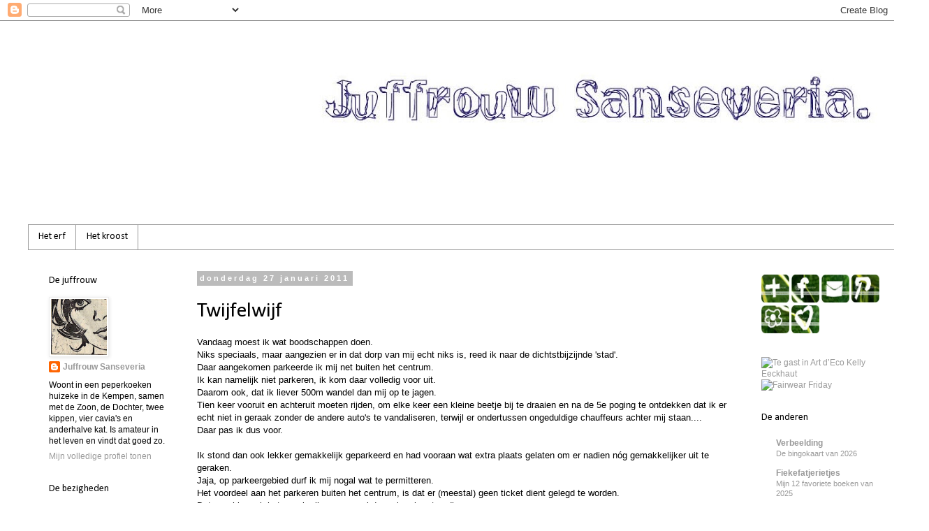

--- FILE ---
content_type: text/html; charset=UTF-8
request_url: https://juffrouwsanseveria.blogspot.com/2011/01/twijfelwijf.html
body_size: 24808
content:
<!DOCTYPE html>
<html class='v2' dir='ltr' lang='nl'>
<head>
<link href='https://www.blogger.com/static/v1/widgets/335934321-css_bundle_v2.css' rel='stylesheet' type='text/css'/>
<meta content='width=1100' name='viewport'/>
<meta content='text/html; charset=UTF-8' http-equiv='Content-Type'/>
<meta content='blogger' name='generator'/>
<link href='https://juffrouwsanseveria.blogspot.com/favicon.ico' rel='icon' type='image/x-icon'/>
<link href='http://juffrouwsanseveria.blogspot.com/2011/01/twijfelwijf.html' rel='canonical'/>
<link rel="alternate" type="application/atom+xml" title="Juffrouw Sanseveria - Atom" href="https://juffrouwsanseveria.blogspot.com/feeds/posts/default" />
<link rel="alternate" type="application/rss+xml" title="Juffrouw Sanseveria - RSS" href="https://juffrouwsanseveria.blogspot.com/feeds/posts/default?alt=rss" />
<link rel="service.post" type="application/atom+xml" title="Juffrouw Sanseveria - Atom" href="https://draft.blogger.com/feeds/7397583978863029527/posts/default" />

<link rel="alternate" type="application/atom+xml" title="Juffrouw Sanseveria - Atom" href="https://juffrouwsanseveria.blogspot.com/feeds/3828791821988759868/comments/default" />
<!--Can't find substitution for tag [blog.ieCssRetrofitLinks]-->
<link href='https://blogger.googleusercontent.com/img/b/R29vZ2xl/AVvXsEglrWlLoFijdsGnlppEOTLtlYVS1B3CleH0cdQTd1mdxDWshg5r9OKEG9XlVE5KcgxgR6BabVli1vIGMm7uz8bcyaIMKSRMkUgimgLUXkSSKx73gIFTZ6sfeJHZPz7fL8V5SrF921TquKPN/s320/parkeerkaart+1.jpg' rel='image_src'/>
<meta content='http://juffrouwsanseveria.blogspot.com/2011/01/twijfelwijf.html' property='og:url'/>
<meta content='Twijfelwijf' property='og:title'/>
<meta content='Vandaag moest ik wat boodschappen doen.  Niks speciaals, maar aangezien er in dat dorp van mij echt niks is, reed ik naar de dichtstbijzijnd...' property='og:description'/>
<meta content='https://blogger.googleusercontent.com/img/b/R29vZ2xl/AVvXsEglrWlLoFijdsGnlppEOTLtlYVS1B3CleH0cdQTd1mdxDWshg5r9OKEG9XlVE5KcgxgR6BabVli1vIGMm7uz8bcyaIMKSRMkUgimgLUXkSSKx73gIFTZ6sfeJHZPz7fL8V5SrF921TquKPN/w1200-h630-p-k-no-nu/parkeerkaart+1.jpg' property='og:image'/>
<title>Juffrouw Sanseveria: Twijfelwijf</title>
<style type='text/css'>@font-face{font-family:'Calibri';font-style:normal;font-weight:400;font-display:swap;src:url(//fonts.gstatic.com/l/font?kit=J7afnpV-BGlaFfdAhLEY67FIEjg&skey=a1029226f80653a8&v=v15)format('woff2');unicode-range:U+0000-00FF,U+0131,U+0152-0153,U+02BB-02BC,U+02C6,U+02DA,U+02DC,U+0304,U+0308,U+0329,U+2000-206F,U+20AC,U+2122,U+2191,U+2193,U+2212,U+2215,U+FEFF,U+FFFD;}</style>
<style id='page-skin-1' type='text/css'><!--
/*
-----------------------------------------------
Blogger Template Style
Name:     Simple
Designer: Blogger
URL:      www.blogger.com
----------------------------------------------- */
/* Content
----------------------------------------------- */
body {
font: normal normal 12px 'Trebuchet MS', Trebuchet, Verdana, sans-serif;
color: #000000;
background: #ffffff none repeat scroll top left;
padding: 0 0 0 0;
}
html body .region-inner {
min-width: 0;
max-width: 100%;
width: auto;
}
h2 {
font-size: 22px;
}
a:link {
text-decoration:none;
color: #999999;
}
a:visited {
text-decoration:none;
color: #999999;
}
a:hover {
text-decoration:underline;
color: #999999;
}
.body-fauxcolumn-outer .fauxcolumn-inner {
background: transparent none repeat scroll top left;
_background-image: none;
}
.body-fauxcolumn-outer .cap-top {
position: absolute;
z-index: 1;
height: 400px;
width: 100%;
}
.body-fauxcolumn-outer .cap-top .cap-left {
width: 100%;
background: transparent none repeat-x scroll top left;
_background-image: none;
}
.content-outer {
-moz-box-shadow: 0 0 0 rgba(0, 0, 0, .15);
-webkit-box-shadow: 0 0 0 rgba(0, 0, 0, .15);
-goog-ms-box-shadow: 0 0 0 #333333;
box-shadow: 0 0 0 rgba(0, 0, 0, .15);
margin-bottom: 1px;
}
.content-inner {
padding: 10px 40px;
}
.content-inner {
background-color: #ffffff;
}
/* Header
----------------------------------------------- */
.header-outer {
background: transparent none repeat-x scroll 0 -400px;
_background-image: none;
}
.Header h1 {
font: normal normal 40px 'Trebuchet MS',Trebuchet,Verdana,sans-serif;
color: #000000;
text-shadow: 0 0 0 rgba(0, 0, 0, .2);
}
.Header h1 a {
color: #000000;
}
.Header .description {
font-size: 18px;
color: #000000;
}
.header-inner .Header .titlewrapper {
padding: 22px 0;
}
.header-inner .Header .descriptionwrapper {
padding: 0 0;
}
/* Tabs
----------------------------------------------- */
.tabs-inner .section:first-child {
border-top: 0 solid #999999;
}
.tabs-inner .section:first-child ul {
margin-top: -1px;
border-top: 1px solid #999999;
border-left: 1px solid #999999;
border-right: 1px solid #999999;
}
.tabs-inner .widget ul {
background: transparent none repeat-x scroll 0 -800px;
_background-image: none;
border-bottom: 1px solid #999999;
margin-top: 0;
margin-left: -30px;
margin-right: -30px;
}
.tabs-inner .widget li a {
display: inline-block;
padding: .6em 1em;
font: normal normal 14px Calibri;
color: #000000;
border-left: 1px solid #ffffff;
border-right: 1px solid #999999;
}
.tabs-inner .widget li:first-child a {
border-left: none;
}
.tabs-inner .widget li.selected a, .tabs-inner .widget li a:hover {
color: #000000;
background-color: #eeeeee;
text-decoration: none;
}
/* Columns
----------------------------------------------- */
.main-outer {
border-top: 0 solid transparent;
}
.fauxcolumn-left-outer .fauxcolumn-inner {
border-right: 1px solid transparent;
}
.fauxcolumn-right-outer .fauxcolumn-inner {
border-left: 1px solid transparent;
}
/* Headings
----------------------------------------------- */
div.widget > h2,
div.widget h2.title {
margin: 0 0 1em 0;
font: normal normal 14px Calibri;
color: #000000;
}
/* Widgets
----------------------------------------------- */
.widget .zippy {
color: #999999;
text-shadow: 2px 2px 1px rgba(0, 0, 0, .1);
}
.widget .popular-posts ul {
list-style: none;
}
/* Posts
----------------------------------------------- */
h2.date-header {
font: normal bold 11px Arial, Tahoma, Helvetica, FreeSans, sans-serif;
}
.date-header span {
background-color: #bbbbbb;
color: #ffffff;
padding: 0.4em;
letter-spacing: 3px;
margin: inherit;
}
.main-inner {
padding-top: 35px;
padding-bottom: 65px;
}
.main-inner .column-center-inner {
padding: 0 0;
}
.main-inner .column-center-inner .section {
margin: 0 1em;
}
.post {
margin: 0 0 45px 0;
}
h3.post-title, .comments h4 {
font: normal normal 30px Calibri;
margin: .75em 0 0;
}
.post-body {
font-size: 110%;
line-height: 1.4;
position: relative;
}
.post-body img, .post-body .tr-caption-container, .Profile img, .Image img,
.BlogList .item-thumbnail img {
padding: 2px;
background: #ffffff;
border: 1px solid #eeeeee;
-moz-box-shadow: 1px 1px 5px rgba(0, 0, 0, .1);
-webkit-box-shadow: 1px 1px 5px rgba(0, 0, 0, .1);
box-shadow: 1px 1px 5px rgba(0, 0, 0, .1);
}
.post-body img, .post-body .tr-caption-container {
padding: 5px;
}
.post-body .tr-caption-container {
color: #000000;
}
.post-body .tr-caption-container img {
padding: 0;
background: transparent;
border: none;
-moz-box-shadow: 0 0 0 rgba(0, 0, 0, .1);
-webkit-box-shadow: 0 0 0 rgba(0, 0, 0, .1);
box-shadow: 0 0 0 rgba(0, 0, 0, .1);
}
.post-header {
margin: 0 0 1.5em;
line-height: 1.6;
font-size: 90%;
}
.post-footer {
margin: 20px -2px 0;
padding: 5px 10px;
color: #666666;
background-color: #eeeeee;
border-bottom: 1px solid #eeeeee;
line-height: 1.6;
font-size: 90%;
}
#comments .comment-author {
padding-top: 1.5em;
border-top: 1px solid transparent;
background-position: 0 1.5em;
}
#comments .comment-author:first-child {
padding-top: 0;
border-top: none;
}
.avatar-image-container {
margin: .2em 0 0;
}
#comments .avatar-image-container img {
border: 1px solid #eeeeee;
}
/* Comments
----------------------------------------------- */
.comments .comments-content .icon.blog-author {
background-repeat: no-repeat;
background-image: url([data-uri]);
}
.comments .comments-content .loadmore a {
border-top: 1px solid #999999;
border-bottom: 1px solid #999999;
}
.comments .comment-thread.inline-thread {
background-color: #eeeeee;
}
.comments .continue {
border-top: 2px solid #999999;
}
/* Accents
---------------------------------------------- */
.section-columns td.columns-cell {
border-left: 1px solid transparent;
}
.blog-pager {
background: transparent url(//www.blogblog.com/1kt/simple/paging_dot.png) repeat-x scroll top center;
}
.blog-pager-older-link, .home-link,
.blog-pager-newer-link {
background-color: #ffffff;
padding: 5px;
}
.footer-outer {
border-top: 1px dashed #bbbbbb;
}
/* Mobile
----------------------------------------------- */
body.mobile  {
background-size: auto;
}
.mobile .body-fauxcolumn-outer {
background: transparent none repeat scroll top left;
}
.mobile .body-fauxcolumn-outer .cap-top {
background-size: 100% auto;
}
.mobile .content-outer {
-webkit-box-shadow: 0 0 3px rgba(0, 0, 0, .15);
box-shadow: 0 0 3px rgba(0, 0, 0, .15);
}
.mobile .tabs-inner .widget ul {
margin-left: 0;
margin-right: 0;
}
.mobile .post {
margin: 0;
}
.mobile .main-inner .column-center-inner .section {
margin: 0;
}
.mobile .date-header span {
padding: 0.1em 10px;
margin: 0 -10px;
}
.mobile h3.post-title {
margin: 0;
}
.mobile .blog-pager {
background: transparent none no-repeat scroll top center;
}
.mobile .footer-outer {
border-top: none;
}
.mobile .main-inner, .mobile .footer-inner {
background-color: #ffffff;
}
.mobile-index-contents {
color: #000000;
}
.mobile-link-button {
background-color: #999999;
}
.mobile-link-button a:link, .mobile-link-button a:visited {
color: #999999;
}
.mobile .tabs-inner .section:first-child {
border-top: none;
}
.mobile .tabs-inner .PageList .widget-content {
background-color: #eeeeee;
color: #000000;
border-top: 1px solid #999999;
border-bottom: 1px solid #999999;
}
.mobile .tabs-inner .PageList .widget-content .pagelist-arrow {
border-left: 1px solid #999999;
}

--></style>
<style id='template-skin-1' type='text/css'><!--
body {
min-width: 1330px;
}
.content-outer, .content-fauxcolumn-outer, .region-inner {
min-width: 1330px;
max-width: 1330px;
_width: 1330px;
}
.main-inner .columns {
padding-left: 230px;
padding-right: 230px;
}
.main-inner .fauxcolumn-center-outer {
left: 230px;
right: 230px;
/* IE6 does not respect left and right together */
_width: expression(this.parentNode.offsetWidth -
parseInt("230px") -
parseInt("230px") + 'px');
}
.main-inner .fauxcolumn-left-outer {
width: 230px;
}
.main-inner .fauxcolumn-right-outer {
width: 230px;
}
.main-inner .column-left-outer {
width: 230px;
right: 100%;
margin-left: -230px;
}
.main-inner .column-right-outer {
width: 230px;
margin-right: -230px;
}
#layout {
min-width: 0;
}
#layout .content-outer {
min-width: 0;
width: 800px;
}
#layout .region-inner {
min-width: 0;
width: auto;
}
body#layout div.add_widget {
padding: 8px;
}
body#layout div.add_widget a {
margin-left: 32px;
}
--></style>
<link href='https://draft.blogger.com/dyn-css/authorization.css?targetBlogID=7397583978863029527&amp;zx=435172c2-eb47-4c73-87ad-fa9301cc0133' media='none' onload='if(media!=&#39;all&#39;)media=&#39;all&#39;' rel='stylesheet'/><noscript><link href='https://draft.blogger.com/dyn-css/authorization.css?targetBlogID=7397583978863029527&amp;zx=435172c2-eb47-4c73-87ad-fa9301cc0133' rel='stylesheet'/></noscript>
<meta name='google-adsense-platform-account' content='ca-host-pub-1556223355139109'/>
<meta name='google-adsense-platform-domain' content='blogspot.com'/>

</head>
<body class='loading variant-simplysimple'>
<div class='navbar section' id='navbar' name='Navbar'><div class='widget Navbar' data-version='1' id='Navbar1'><script type="text/javascript">
    function setAttributeOnload(object, attribute, val) {
      if(window.addEventListener) {
        window.addEventListener('load',
          function(){ object[attribute] = val; }, false);
      } else {
        window.attachEvent('onload', function(){ object[attribute] = val; });
      }
    }
  </script>
<div id="navbar-iframe-container"></div>
<script type="text/javascript" src="https://apis.google.com/js/platform.js"></script>
<script type="text/javascript">
      gapi.load("gapi.iframes:gapi.iframes.style.bubble", function() {
        if (gapi.iframes && gapi.iframes.getContext) {
          gapi.iframes.getContext().openChild({
              url: 'https://draft.blogger.com/navbar/7397583978863029527?po\x3d3828791821988759868\x26origin\x3dhttps://juffrouwsanseveria.blogspot.com',
              where: document.getElementById("navbar-iframe-container"),
              id: "navbar-iframe"
          });
        }
      });
    </script><script type="text/javascript">
(function() {
var script = document.createElement('script');
script.type = 'text/javascript';
script.src = '//pagead2.googlesyndication.com/pagead/js/google_top_exp.js';
var head = document.getElementsByTagName('head')[0];
if (head) {
head.appendChild(script);
}})();
</script>
</div></div>
<div class='body-fauxcolumns'>
<div class='fauxcolumn-outer body-fauxcolumn-outer'>
<div class='cap-top'>
<div class='cap-left'></div>
<div class='cap-right'></div>
</div>
<div class='fauxborder-left'>
<div class='fauxborder-right'></div>
<div class='fauxcolumn-inner'>
</div>
</div>
<div class='cap-bottom'>
<div class='cap-left'></div>
<div class='cap-right'></div>
</div>
</div>
</div>
<div class='content'>
<div class='content-fauxcolumns'>
<div class='fauxcolumn-outer content-fauxcolumn-outer'>
<div class='cap-top'>
<div class='cap-left'></div>
<div class='cap-right'></div>
</div>
<div class='fauxborder-left'>
<div class='fauxborder-right'></div>
<div class='fauxcolumn-inner'>
</div>
</div>
<div class='cap-bottom'>
<div class='cap-left'></div>
<div class='cap-right'></div>
</div>
</div>
</div>
<div class='content-outer'>
<div class='content-cap-top cap-top'>
<div class='cap-left'></div>
<div class='cap-right'></div>
</div>
<div class='fauxborder-left content-fauxborder-left'>
<div class='fauxborder-right content-fauxborder-right'></div>
<div class='content-inner'>
<header>
<div class='header-outer'>
<div class='header-cap-top cap-top'>
<div class='cap-left'></div>
<div class='cap-right'></div>
</div>
<div class='fauxborder-left header-fauxborder-left'>
<div class='fauxborder-right header-fauxborder-right'></div>
<div class='region-inner header-inner'>
<div class='header section' id='header' name='Koptekst'><div class='widget Header' data-version='1' id='Header1'>
<div id='header-inner'>
<a href='https://juffrouwsanseveria.blogspot.com/' style='display: block'>
<img alt='Juffrouw Sanseveria' height='282px; ' id='Header1_headerimg' src='https://blogger.googleusercontent.com/img/b/R29vZ2xl/AVvXsEjpKtSAH6sz_Krn15jMMUguYNZXG-H5452x5WAcB0cMsQBYdoKB7OX_QT3x-m5rgVYx4f9uJCM1g8qxL1nrD2jIUQLM4_gsIsxzvbDPmt_8mnH8Oko_GovcTb4fHYnFFt5uy0f5m85RaShR/s1250/banner+in+progress.jpg' style='display: block' width='1250px; '/>
</a>
</div>
</div></div>
</div>
</div>
<div class='header-cap-bottom cap-bottom'>
<div class='cap-left'></div>
<div class='cap-right'></div>
</div>
</div>
</header>
<div class='tabs-outer'>
<div class='tabs-cap-top cap-top'>
<div class='cap-left'></div>
<div class='cap-right'></div>
</div>
<div class='fauxborder-left tabs-fauxborder-left'>
<div class='fauxborder-right tabs-fauxborder-right'></div>
<div class='region-inner tabs-inner'>
<div class='tabs section' id='crosscol' name='Alle kolommen'><div class='widget PageList' data-version='1' id='PageList1'>
<div class='widget-content'>
<ul>
<li>
<a href='https://juffrouwsanseveria.blogspot.com/'>Het erf</a>
</li>
<li>
<a href='https://juffrouwsanseveria.blogspot.com/p/het-kroost.html'>Het kroost</a>
</li>
</ul>
<div class='clear'></div>
</div>
</div></div>
<div class='tabs no-items section' id='crosscol-overflow' name='Cross-Column 2'></div>
</div>
</div>
<div class='tabs-cap-bottom cap-bottom'>
<div class='cap-left'></div>
<div class='cap-right'></div>
</div>
</div>
<div class='main-outer'>
<div class='main-cap-top cap-top'>
<div class='cap-left'></div>
<div class='cap-right'></div>
</div>
<div class='fauxborder-left main-fauxborder-left'>
<div class='fauxborder-right main-fauxborder-right'></div>
<div class='region-inner main-inner'>
<div class='columns fauxcolumns'>
<div class='fauxcolumn-outer fauxcolumn-center-outer'>
<div class='cap-top'>
<div class='cap-left'></div>
<div class='cap-right'></div>
</div>
<div class='fauxborder-left'>
<div class='fauxborder-right'></div>
<div class='fauxcolumn-inner'>
</div>
</div>
<div class='cap-bottom'>
<div class='cap-left'></div>
<div class='cap-right'></div>
</div>
</div>
<div class='fauxcolumn-outer fauxcolumn-left-outer'>
<div class='cap-top'>
<div class='cap-left'></div>
<div class='cap-right'></div>
</div>
<div class='fauxborder-left'>
<div class='fauxborder-right'></div>
<div class='fauxcolumn-inner'>
</div>
</div>
<div class='cap-bottom'>
<div class='cap-left'></div>
<div class='cap-right'></div>
</div>
</div>
<div class='fauxcolumn-outer fauxcolumn-right-outer'>
<div class='cap-top'>
<div class='cap-left'></div>
<div class='cap-right'></div>
</div>
<div class='fauxborder-left'>
<div class='fauxborder-right'></div>
<div class='fauxcolumn-inner'>
</div>
</div>
<div class='cap-bottom'>
<div class='cap-left'></div>
<div class='cap-right'></div>
</div>
</div>
<!-- corrects IE6 width calculation -->
<div class='columns-inner'>
<div class='column-center-outer'>
<div class='column-center-inner'>
<div class='main section' id='main' name='Algemeen'><div class='widget Blog' data-version='1' id='Blog1'>
<div class='blog-posts hfeed'>

          <div class="date-outer">
        
<h2 class='date-header'><span>donderdag 27 januari 2011</span></h2>

          <div class="date-posts">
        
<div class='post-outer'>
<div class='post hentry uncustomized-post-template' itemprop='blogPost' itemscope='itemscope' itemtype='http://schema.org/BlogPosting'>
<meta content='https://blogger.googleusercontent.com/img/b/R29vZ2xl/AVvXsEglrWlLoFijdsGnlppEOTLtlYVS1B3CleH0cdQTd1mdxDWshg5r9OKEG9XlVE5KcgxgR6BabVli1vIGMm7uz8bcyaIMKSRMkUgimgLUXkSSKx73gIFTZ6sfeJHZPz7fL8V5SrF921TquKPN/s320/parkeerkaart+1.jpg' itemprop='image_url'/>
<meta content='7397583978863029527' itemprop='blogId'/>
<meta content='3828791821988759868' itemprop='postId'/>
<a name='3828791821988759868'></a>
<h3 class='post-title entry-title' itemprop='name'>
Twijfelwijf
</h3>
<div class='post-header'>
<div class='post-header-line-1'></div>
</div>
<div class='post-body entry-content' id='post-body-3828791821988759868' itemprop='description articleBody'>
Vandaag moest ik wat boodschappen doen.<br />
Niks speciaals, maar aangezien er in dat dorp van mij echt niks is, reed ik naar de dichtstbijzijnde 'stad'.<br />
Daar aangekomen parkeerde ik mij net buiten het centrum.<br />
Ik kan namelijk niet parkeren, ik kom daar volledig voor uit. <br />
Daarom ook, dat ik liever 500m wandel dan mij op te jagen. <br />
Tien&nbsp;keer vooruit en achteruit moeten rijden, om elke keer een kleine beetje bij te draaien en na de 5e poging te ontdekken dat ik er echt niet in geraak zonder de andere auto's te vandaliseren, terwijl er ondertussen ongeduldige chauffeurs achter mij staan.... <br />
Daar pas ik dus voor.<br />
<br />
Ik stond dan ook lekker gemakkelijk geparkeerd en had vooraan wat extra plaats gelaten om er nadien nóg gemakkelijker uit te geraken.<br />
Jaja, op parkeergebied durf ik mij nogal wat te permitteren.<br />
Het voordeel aan het parkeren buiten het centrum, is dat er (meestal) geen ticket dient gelegd te worden.<br />
Dat was hier ook het geval, alleen was wel de parkeerkaart nodig.<br />
<br />
En dan begint het.<br />
Het getwijfel.<br />
<br />
Ik weet dus nooit goed HOE ik die juist moet leggen.<br />
En ja: ik weet dat ik aan het rondje bovenaan moet draaien, zo erg is het nog niet!<br />
We zullen het illustreren met een voorbeeld!<br />
Stel: ik parkeer om 17.00u.<br />
Leg ik de kaart dan met het pijltje wijzend naar de 17<br />
<br />
<div class="separator" style="clear: both; text-align: center;"><a href="https://blogger.googleusercontent.com/img/b/R29vZ2xl/AVvXsEglrWlLoFijdsGnlppEOTLtlYVS1B3CleH0cdQTd1mdxDWshg5r9OKEG9XlVE5KcgxgR6BabVli1vIGMm7uz8bcyaIMKSRMkUgimgLUXkSSKx73gIFTZ6sfeJHZPz7fL8V5SrF921TquKPN/s1600/parkeerkaart+1.jpg" imageanchor="1" style="margin-left: 1em; margin-right: 1em;"><img border="0" height="278" s5="true" src="https://blogger.googleusercontent.com/img/b/R29vZ2xl/AVvXsEglrWlLoFijdsGnlppEOTLtlYVS1B3CleH0cdQTd1mdxDWshg5r9OKEG9XlVE5KcgxgR6BabVli1vIGMm7uz8bcyaIMKSRMkUgimgLUXkSSKx73gIFTZ6sfeJHZPz7fL8V5SrF921TquKPN/s320/parkeerkaart+1.jpg" width="320" /></a></div><div class="separator" style="clear: both; text-align: center;"><br />
</div>Of leg ik ze met de 17 aan het begin van het open vak?<br />
<br />
<div class="separator" style="clear: both; text-align: center;"><a href="https://blogger.googleusercontent.com/img/b/R29vZ2xl/AVvXsEhK8sFBrpyALwducO8E_jv4HtaEV1ZR7kPKkgde824W9L4AyiIyqbRQSgSnryPS-4Wq624fpf-kNw7nrM13R5cIgDOCrLMKzgzhK0-Ljgvt78DfZFGKiBLA7nc_ooII9QSth9-x0Mcm8BPG/s1600/parkeerkaart+2.jpg" imageanchor="1" style="margin-left: 1em; margin-right: 1em;"><img border="0" height="276" s5="true" src="https://blogger.googleusercontent.com/img/b/R29vZ2xl/AVvXsEhK8sFBrpyALwducO8E_jv4HtaEV1ZR7kPKkgde824W9L4AyiIyqbRQSgSnryPS-4Wq624fpf-kNw7nrM13R5cIgDOCrLMKzgzhK0-Ljgvt78DfZFGKiBLA7nc_ooII9QSth9-x0Mcm8BPG/s320/parkeerkaart+2.jpg" width="320" /></a></div><br />
In ieder geval: er&nbsp;zit geen logica achter!<br />
Ah nee!<br />
Als het optie 1 is, heeft het vak vóór 17 geen nut en als het optie 2 is, hadden ze de pijl wel anders mogen zetten!<br />
Aan het Lief kan ik dat niet vragen, die mens gaat mij compleet uitlachen.<br />
Maar ik hoop wel dat ik niet de enige ter wereld ben die zich daar vragen bij stelt.<br />
Dat zou nogal gênant zijn...
<div style='clear: both;'></div>
</div>
<div class='post-footer'>
<div class='post-footer-line post-footer-line-1'>
<span class='post-author vcard'>
Gepost door
<span class='fn' itemprop='author' itemscope='itemscope' itemtype='http://schema.org/Person'>
<meta content='https://draft.blogger.com/profile/10763184985382934659' itemprop='url'/>
<a class='g-profile' href='https://draft.blogger.com/profile/10763184985382934659' rel='author' title='author profile'>
<span itemprop='name'>Juffrouw Sanseveria</span>
</a>
</span>
</span>
<span class='post-timestamp'>
op
<meta content='http://juffrouwsanseveria.blogspot.com/2011/01/twijfelwijf.html' itemprop='url'/>
<a class='timestamp-link' href='https://juffrouwsanseveria.blogspot.com/2011/01/twijfelwijf.html' rel='bookmark' title='permanent link'><abbr class='published' itemprop='datePublished' title='2011-01-27T21:20:00+01:00'>21:20</abbr></a>
</span>
<span class='post-comment-link'>
</span>
<span class='post-icons'>
<span class='item-control blog-admin pid-294357594'>
<a href='https://draft.blogger.com/post-edit.g?blogID=7397583978863029527&postID=3828791821988759868&from=pencil' title='Post bewerken'>
<img alt='' class='icon-action' height='18' src='https://resources.blogblog.com/img/icon18_edit_allbkg.gif' width='18'/>
</a>
</span>
</span>
<div class='post-share-buttons goog-inline-block'>
<a class='goog-inline-block share-button sb-email' href='https://draft.blogger.com/share-post.g?blogID=7397583978863029527&postID=3828791821988759868&target=email' target='_blank' title='Dit e-mailen
'><span class='share-button-link-text'>Dit e-mailen
</span></a><a class='goog-inline-block share-button sb-blog' href='https://draft.blogger.com/share-post.g?blogID=7397583978863029527&postID=3828791821988759868&target=blog' onclick='window.open(this.href, "_blank", "height=270,width=475"); return false;' target='_blank' title='Dit bloggen!'><span class='share-button-link-text'>Dit bloggen!</span></a><a class='goog-inline-block share-button sb-twitter' href='https://draft.blogger.com/share-post.g?blogID=7397583978863029527&postID=3828791821988759868&target=twitter' target='_blank' title='Delen via X'><span class='share-button-link-text'>Delen via X</span></a><a class='goog-inline-block share-button sb-facebook' href='https://draft.blogger.com/share-post.g?blogID=7397583978863029527&postID=3828791821988759868&target=facebook' onclick='window.open(this.href, "_blank", "height=430,width=640"); return false;' target='_blank' title='Delen op Facebook'><span class='share-button-link-text'>Delen op Facebook</span></a><a class='goog-inline-block share-button sb-pinterest' href='https://draft.blogger.com/share-post.g?blogID=7397583978863029527&postID=3828791821988759868&target=pinterest' target='_blank' title='Delen op Pinterest'><span class='share-button-link-text'>Delen op Pinterest</span></a>
</div>
</div>
<div class='post-footer-line post-footer-line-2'>
<span class='post-labels'>
Labels:
<a href='https://juffrouwsanseveria.blogspot.com/search/label/mysteries%20van%20het%20leven' rel='tag'>mysteries van het leven</a>
</span>
</div>
<div class='post-footer-line post-footer-line-3'>
<span class='post-location'>
</span>
</div>
</div>
</div>
<div class='comments' id='comments'>
<a name='comments'></a>
<h4>2 opmerkingen:</h4>
<div class='comments-content'>
<script async='async' src='' type='text/javascript'></script>
<script type='text/javascript'>
    (function() {
      var items = null;
      var msgs = null;
      var config = {};

// <![CDATA[
      var cursor = null;
      if (items && items.length > 0) {
        cursor = parseInt(items[items.length - 1].timestamp) + 1;
      }

      var bodyFromEntry = function(entry) {
        var text = (entry &&
                    ((entry.content && entry.content.$t) ||
                     (entry.summary && entry.summary.$t))) ||
            '';
        if (entry && entry.gd$extendedProperty) {
          for (var k in entry.gd$extendedProperty) {
            if (entry.gd$extendedProperty[k].name == 'blogger.contentRemoved') {
              return '<span class="deleted-comment">' + text + '</span>';
            }
          }
        }
        return text;
      }

      var parse = function(data) {
        cursor = null;
        var comments = [];
        if (data && data.feed && data.feed.entry) {
          for (var i = 0, entry; entry = data.feed.entry[i]; i++) {
            var comment = {};
            // comment ID, parsed out of the original id format
            var id = /blog-(\d+).post-(\d+)/.exec(entry.id.$t);
            comment.id = id ? id[2] : null;
            comment.body = bodyFromEntry(entry);
            comment.timestamp = Date.parse(entry.published.$t) + '';
            if (entry.author && entry.author.constructor === Array) {
              var auth = entry.author[0];
              if (auth) {
                comment.author = {
                  name: (auth.name ? auth.name.$t : undefined),
                  profileUrl: (auth.uri ? auth.uri.$t : undefined),
                  avatarUrl: (auth.gd$image ? auth.gd$image.src : undefined)
                };
              }
            }
            if (entry.link) {
              if (entry.link[2]) {
                comment.link = comment.permalink = entry.link[2].href;
              }
              if (entry.link[3]) {
                var pid = /.*comments\/default\/(\d+)\?.*/.exec(entry.link[3].href);
                if (pid && pid[1]) {
                  comment.parentId = pid[1];
                }
              }
            }
            comment.deleteclass = 'item-control blog-admin';
            if (entry.gd$extendedProperty) {
              for (var k in entry.gd$extendedProperty) {
                if (entry.gd$extendedProperty[k].name == 'blogger.itemClass') {
                  comment.deleteclass += ' ' + entry.gd$extendedProperty[k].value;
                } else if (entry.gd$extendedProperty[k].name == 'blogger.displayTime') {
                  comment.displayTime = entry.gd$extendedProperty[k].value;
                }
              }
            }
            comments.push(comment);
          }
        }
        return comments;
      };

      var paginator = function(callback) {
        if (hasMore()) {
          var url = config.feed + '?alt=json&v=2&orderby=published&reverse=false&max-results=50';
          if (cursor) {
            url += '&published-min=' + new Date(cursor).toISOString();
          }
          window.bloggercomments = function(data) {
            var parsed = parse(data);
            cursor = parsed.length < 50 ? null
                : parseInt(parsed[parsed.length - 1].timestamp) + 1
            callback(parsed);
            window.bloggercomments = null;
          }
          url += '&callback=bloggercomments';
          var script = document.createElement('script');
          script.type = 'text/javascript';
          script.src = url;
          document.getElementsByTagName('head')[0].appendChild(script);
        }
      };
      var hasMore = function() {
        return !!cursor;
      };
      var getMeta = function(key, comment) {
        if ('iswriter' == key) {
          var matches = !!comment.author
              && comment.author.name == config.authorName
              && comment.author.profileUrl == config.authorUrl;
          return matches ? 'true' : '';
        } else if ('deletelink' == key) {
          return config.baseUri + '/comment/delete/'
               + config.blogId + '/' + comment.id;
        } else if ('deleteclass' == key) {
          return comment.deleteclass;
        }
        return '';
      };

      var replybox = null;
      var replyUrlParts = null;
      var replyParent = undefined;

      var onReply = function(commentId, domId) {
        if (replybox == null) {
          // lazily cache replybox, and adjust to suit this style:
          replybox = document.getElementById('comment-editor');
          if (replybox != null) {
            replybox.height = '250px';
            replybox.style.display = 'block';
            replyUrlParts = replybox.src.split('#');
          }
        }
        if (replybox && (commentId !== replyParent)) {
          replybox.src = '';
          document.getElementById(domId).insertBefore(replybox, null);
          replybox.src = replyUrlParts[0]
              + (commentId ? '&parentID=' + commentId : '')
              + '#' + replyUrlParts[1];
          replyParent = commentId;
        }
      };

      var hash = (window.location.hash || '#').substring(1);
      var startThread, targetComment;
      if (/^comment-form_/.test(hash)) {
        startThread = hash.substring('comment-form_'.length);
      } else if (/^c[0-9]+$/.test(hash)) {
        targetComment = hash.substring(1);
      }

      // Configure commenting API:
      var configJso = {
        'maxDepth': config.maxThreadDepth
      };
      var provider = {
        'id': config.postId,
        'data': items,
        'loadNext': paginator,
        'hasMore': hasMore,
        'getMeta': getMeta,
        'onReply': onReply,
        'rendered': true,
        'initComment': targetComment,
        'initReplyThread': startThread,
        'config': configJso,
        'messages': msgs
      };

      var render = function() {
        if (window.goog && window.goog.comments) {
          var holder = document.getElementById('comment-holder');
          window.goog.comments.render(holder, provider);
        }
      };

      // render now, or queue to render when library loads:
      if (window.goog && window.goog.comments) {
        render();
      } else {
        window.goog = window.goog || {};
        window.goog.comments = window.goog.comments || {};
        window.goog.comments.loadQueue = window.goog.comments.loadQueue || [];
        window.goog.comments.loadQueue.push(render);
      }
    })();
// ]]>
  </script>
<div id='comment-holder'>
<div class="comment-thread toplevel-thread"><ol id="top-ra"><li class="comment" id="c825396140399098723"><div class="avatar-image-container"><img src="//blogger.googleusercontent.com/img/b/R29vZ2xl/AVvXsEgsyLPggviarD-NQA8qF1GZakNRcCk__lBUzh-_teakb4ATKkfVP6a2j_sws7hmvSXoWtZDE4__oIP5MfjXconjvfo0u_YTG0wOIxxxGkh1pKT6oxh3CFFO54DueGug90M/s45-c/greens5.jpg.jpg" alt=""/></div><div class="comment-block"><div class="comment-header"><cite class="user"><a href="https://draft.blogger.com/profile/12996973134560672005" rel="nofollow">Roromacaro</a></cite><span class="icon user "></span><span class="datetime secondary-text"><a rel="nofollow" href="https://juffrouwsanseveria.blogspot.com/2011/01/twijfelwijf.html?showComment=1298307162522#c825396140399098723">21 februari 2011 om 17:52</a></span></div><p class="comment-content">Ocharme! Aan het aantal reacties te zien lijkt het of je misschien toch wel de enige bent die zich hier vragen over stelt! ;-)<br>Ik denk dat het optie 1 is, want ik kreeg al eens een verwittiging omdat ik de pijl op 14u gezet had, terwijl het eigenlijk nog kwart voor 2 was... Het stak nogal nauw voor mijnheer de parkeerwachter &gt;_&lt;</p><span class="comment-actions secondary-text"><a class="comment-reply" target="_self" data-comment-id="825396140399098723">Beantwoorden</a><span class="item-control blog-admin blog-admin pid-2105240567"><a target="_self" href="https://draft.blogger.com/comment/delete/7397583978863029527/825396140399098723">Verwijderen</a></span></span></div><div class="comment-replies"><div id="c825396140399098723-rt" class="comment-thread inline-thread hidden"><span class="thread-toggle thread-expanded"><span class="thread-arrow"></span><span class="thread-count"><a target="_self">Reacties</a></span></span><ol id="c825396140399098723-ra" class="thread-chrome thread-expanded"><div></div><div id="c825396140399098723-continue" class="continue"><a class="comment-reply" target="_self" data-comment-id="825396140399098723">Beantwoorden</a></div></ol></div></div><div class="comment-replybox-single" id="c825396140399098723-ce"></div></li><li class="comment" id="c7857449745726556345"><div class="avatar-image-container"><img src="//blogger.googleusercontent.com/img/b/R29vZ2xl/AVvXsEi-gXcwWdVL3SkBKV6HW5rJsGzkUHGBrEYhOgxt4SFXefiOYxl9dGa4NjmzQ6kAArgTsihzj5xZSKYFLNJx6xT0ZenMdpCTGW-Y7jOT3sKRCsHFt8686dIeeikLECXIaGI/s45-c/*" alt=""/></div><div class="comment-block"><div class="comment-header"><cite class="user"><a href="https://draft.blogger.com/profile/10763184985382934659" rel="nofollow">Juffrouw Sanseveria</a></cite><span class="icon user blog-author"></span><span class="datetime secondary-text"><a rel="nofollow" href="https://juffrouwsanseveria.blogspot.com/2011/01/twijfelwijf.html?showComment=1298400590600#c7857449745726556345">22 februari 2011 om 19:49</a></span></div><p class="comment-content">Ik kies ook altijd voor optie 1 en foefel ook wel eens (maar nooit meer dan 10 minuten! ;-)</p><span class="comment-actions secondary-text"><a class="comment-reply" target="_self" data-comment-id="7857449745726556345">Beantwoorden</a><span class="item-control blog-admin blog-admin pid-294357594"><a target="_self" href="https://draft.blogger.com/comment/delete/7397583978863029527/7857449745726556345">Verwijderen</a></span></span></div><div class="comment-replies"><div id="c7857449745726556345-rt" class="comment-thread inline-thread hidden"><span class="thread-toggle thread-expanded"><span class="thread-arrow"></span><span class="thread-count"><a target="_self">Reacties</a></span></span><ol id="c7857449745726556345-ra" class="thread-chrome thread-expanded"><div></div><div id="c7857449745726556345-continue" class="continue"><a class="comment-reply" target="_self" data-comment-id="7857449745726556345">Beantwoorden</a></div></ol></div></div><div class="comment-replybox-single" id="c7857449745726556345-ce"></div></li></ol><div id="top-continue" class="continue"><a class="comment-reply" target="_self">Reactie toevoegen</a></div><div class="comment-replybox-thread" id="top-ce"></div><div class="loadmore hidden" data-post-id="3828791821988759868"><a target="_self">Meer laden...</a></div></div>
</div>
</div>
<p class='comment-footer'>
<div class='comment-form'>
<a name='comment-form'></a>
<p>
</p>
<a href='https://draft.blogger.com/comment/frame/7397583978863029527?po=3828791821988759868&hl=nl&saa=85391&origin=https://juffrouwsanseveria.blogspot.com' id='comment-editor-src'></a>
<iframe allowtransparency='true' class='blogger-iframe-colorize blogger-comment-from-post' frameborder='0' height='410px' id='comment-editor' name='comment-editor' src='' width='100%'></iframe>
<script src='https://www.blogger.com/static/v1/jsbin/2830521187-comment_from_post_iframe.js' type='text/javascript'></script>
<script type='text/javascript'>
      BLOG_CMT_createIframe('https://draft.blogger.com/rpc_relay.html');
    </script>
</div>
</p>
<div id='backlinks-container'>
<div id='Blog1_backlinks-container'>
</div>
</div>
</div>
</div>

        </div></div>
      
</div>
<div class='blog-pager' id='blog-pager'>
<span id='blog-pager-newer-link'>
<a class='blog-pager-newer-link' href='https://juffrouwsanseveria.blogspot.com/2011/01/bleitwijf.html' id='Blog1_blog-pager-newer-link' title='Nieuwere post'>Nieuwere post</a>
</span>
<span id='blog-pager-older-link'>
<a class='blog-pager-older-link' href='https://juffrouwsanseveria.blogspot.com/2011/01/misstiksels.html' id='Blog1_blog-pager-older-link' title='Oudere post'>Oudere post</a>
</span>
<a class='home-link' href='https://juffrouwsanseveria.blogspot.com/'>Homepage</a>
</div>
<div class='clear'></div>
<div class='post-feeds'>
<div class='feed-links'>
Abonneren op:
<a class='feed-link' href='https://juffrouwsanseveria.blogspot.com/feeds/3828791821988759868/comments/default' target='_blank' type='application/atom+xml'>Reacties posten (Atom)</a>
</div>
</div>
</div></div>
</div>
</div>
<div class='column-left-outer'>
<div class='column-left-inner'>
<aside>
<div class='sidebar section' id='sidebar-left-1'><div class='widget Profile' data-version='1' id='Profile1'>
<h2>De juffrouw</h2>
<div class='widget-content'>
<a href='https://draft.blogger.com/profile/10763184985382934659'><img alt='Mijn foto' class='profile-img' height='80' src='//blogger.googleusercontent.com/img/b/R29vZ2xl/AVvXsEi-gXcwWdVL3SkBKV6HW5rJsGzkUHGBrEYhOgxt4SFXefiOYxl9dGa4NjmzQ6kAArgTsihzj5xZSKYFLNJx6xT0ZenMdpCTGW-Y7jOT3sKRCsHFt8686dIeeikLECXIaGI/s113/*' width='80'/></a>
<dl class='profile-datablock'>
<dt class='profile-data'>
<a class='profile-name-link g-profile' href='https://draft.blogger.com/profile/10763184985382934659' rel='author' style='background-image: url(//draft.blogger.com/img/logo-16.png);'>
Juffrouw Sanseveria
</a>
</dt>
<dd class='profile-textblock'>Woont in een peperkoeken huizeke in de Kempen, samen met de Zoon, de Dochter, twee kippen, vier cavia's en anderhalve kat.
Is amateur in het leven en vindt dat goed zo.</dd>
</dl>
<a class='profile-link' href='https://draft.blogger.com/profile/10763184985382934659' rel='author'>Mijn volledige profiel tonen</a>
<div class='clear'></div>
</div>
</div><div class='widget Label' data-version='1' id='Label1'>
<h2>De bezigheden</h2>
<div class='widget-content cloud-label-widget-content'>
<span class='label-size label-size-5'>
<a dir='ltr' href='https://juffrouwsanseveria.blogspot.com/search/label/de%20juffrouw'>de juffrouw</a>
<span class='label-count' dir='ltr'>(97)</span>
</span>
<span class='label-size label-size-5'>
<a dir='ltr' href='https://juffrouwsanseveria.blogspot.com/search/label/schoonheidsfoutjes'>schoonheidsfoutjes</a>
<span class='label-count' dir='ltr'>(81)</span>
</span>
<span class='label-size label-size-5'>
<a dir='ltr' href='https://juffrouwsanseveria.blogspot.com/search/label/nutteloos%20doch%20amusant'>nutteloos doch amusant</a>
<span class='label-count' dir='ltr'>(71)</span>
</span>
<span class='label-size label-size-5'>
<a dir='ltr' href='https://juffrouwsanseveria.blogspot.com/search/label/kroost'>kroost</a>
<span class='label-count' dir='ltr'>(56)</span>
</span>
<span class='label-size label-size-4'>
<a dir='ltr' href='https://juffrouwsanseveria.blogspot.com/search/label/mysteries%20van%20het%20leven'>mysteries van het leven</a>
<span class='label-count' dir='ltr'>(54)</span>
</span>
<span class='label-size label-size-4'>
<a dir='ltr' href='https://juffrouwsanseveria.blogspot.com/search/label/recycleren%2Frecykleren'>recycleren/recykleren</a>
<span class='label-count' dir='ltr'>(54)</span>
</span>
<span class='label-size label-size-4'>
<a dir='ltr' href='https://juffrouwsanseveria.blogspot.com/search/label/het%20zicht%20is%20ondergeschikt%20aan%20het%20gemak'>het zicht is ondergeschikt aan het gemak</a>
<span class='label-count' dir='ltr'>(38)</span>
</span>
<span class='label-size label-size-4'>
<a dir='ltr' href='https://juffrouwsanseveria.blogspot.com/search/label/dat%20lucht%20op'>dat lucht op</a>
<span class='label-count' dir='ltr'>(23)</span>
</span>
<span class='label-size label-size-4'>
<a dir='ltr' href='https://juffrouwsanseveria.blogspot.com/search/label/Een%20Phil%20Bosmanske'>Een Phil Bosmanske</a>
<span class='label-count' dir='ltr'>(22)</span>
</span>
<span class='label-size label-size-4'>
<a dir='ltr' href='https://juffrouwsanseveria.blogspot.com/search/label/kokeneteken'>kokeneteken</a>
<span class='label-count' dir='ltr'>(22)</span>
</span>
<span class='label-size label-size-4'>
<a dir='ltr' href='https://juffrouwsanseveria.blogspot.com/search/label/werkgerelateerd'>werkgerelateerd</a>
<span class='label-count' dir='ltr'>(21)</span>
</span>
<span class='label-size label-size-3'>
<a dir='ltr' href='https://juffrouwsanseveria.blogspot.com/search/label/give%20away'>give away</a>
<span class='label-count' dir='ltr'>(18)</span>
</span>
<span class='label-size label-size-3'>
<a dir='ltr' href='https://juffrouwsanseveria.blogspot.com/search/label/kei%20transitioneel%21'>kei transitioneel!</a>
<span class='label-count' dir='ltr'>(17)</span>
</span>
<span class='label-size label-size-3'>
<a dir='ltr' href='https://juffrouwsanseveria.blogspot.com/search/label/le%20mariage'>le mariage</a>
<span class='label-count' dir='ltr'>(15)</span>
</span>
<span class='label-size label-size-3'>
<a dir='ltr' href='https://juffrouwsanseveria.blogspot.com/search/label/Maakboom'>Maakboom</a>
<span class='label-count' dir='ltr'>(10)</span>
</span>
<span class='label-size label-size-3'>
<a dir='ltr' href='https://juffrouwsanseveria.blogspot.com/search/label/Fair%20Wear%20Friday'>Fair Wear Friday</a>
<span class='label-count' dir='ltr'>(9)</span>
</span>
<span class='label-size label-size-3'>
<a dir='ltr' href='https://juffrouwsanseveria.blogspot.com/search/label/gestikt'>gestikt</a>
<span class='label-count' dir='ltr'>(8)</span>
</span>
<span class='label-size label-size-2'>
<a dir='ltr' href='https://juffrouwsanseveria.blogspot.com/search/label/den%20hof'>den hof</a>
<span class='label-count' dir='ltr'>(4)</span>
</span>
<span class='label-size label-size-2'>
<a dir='ltr' href='https://juffrouwsanseveria.blogspot.com/search/label/het%20regime'>het regime</a>
<span class='label-count' dir='ltr'>(4)</span>
</span>
<span class='label-size label-size-2'>
<a dir='ltr' href='https://juffrouwsanseveria.blogspot.com/search/label/la%20casa'>la casa</a>
<span class='label-count' dir='ltr'>(4)</span>
</span>
<span class='label-size label-size-2'>
<a dir='ltr' href='https://juffrouwsanseveria.blogspot.com/search/label/leuks%20van%20anderen'>leuks van anderen</a>
<span class='label-count' dir='ltr'>(4)</span>
</span>
<span class='label-size label-size-1'>
<a dir='ltr' href='https://juffrouwsanseveria.blogspot.com/search/label/maakbaar'>maakbaar</a>
<span class='label-count' dir='ltr'>(3)</span>
</span>
<div class='clear'></div>
</div>
</div><div class='widget BlogArchive' data-version='1' id='BlogArchive1'>
<h2>De geschiedenis</h2>
<div class='widget-content'>
<div id='ArchiveList'>
<div id='BlogArchive1_ArchiveList'>
<ul class='hierarchy'>
<li class='archivedate collapsed'>
<a class='toggle' href='javascript:void(0)'>
<span class='zippy'>

        &#9658;&#160;
      
</span>
</a>
<a class='post-count-link' href='https://juffrouwsanseveria.blogspot.com/2019/'>
2019
</a>
<span class='post-count' dir='ltr'>(1)</span>
<ul class='hierarchy'>
<li class='archivedate collapsed'>
<a class='toggle' href='javascript:void(0)'>
<span class='zippy'>

        &#9658;&#160;
      
</span>
</a>
<a class='post-count-link' href='https://juffrouwsanseveria.blogspot.com/2019/01/'>
januari
</a>
<span class='post-count' dir='ltr'>(1)</span>
</li>
</ul>
</li>
</ul>
<ul class='hierarchy'>
<li class='archivedate collapsed'>
<a class='toggle' href='javascript:void(0)'>
<span class='zippy'>

        &#9658;&#160;
      
</span>
</a>
<a class='post-count-link' href='https://juffrouwsanseveria.blogspot.com/2018/'>
2018
</a>
<span class='post-count' dir='ltr'>(3)</span>
<ul class='hierarchy'>
<li class='archivedate collapsed'>
<a class='toggle' href='javascript:void(0)'>
<span class='zippy'>

        &#9658;&#160;
      
</span>
</a>
<a class='post-count-link' href='https://juffrouwsanseveria.blogspot.com/2018/10/'>
oktober
</a>
<span class='post-count' dir='ltr'>(2)</span>
</li>
</ul>
<ul class='hierarchy'>
<li class='archivedate collapsed'>
<a class='toggle' href='javascript:void(0)'>
<span class='zippy'>

        &#9658;&#160;
      
</span>
</a>
<a class='post-count-link' href='https://juffrouwsanseveria.blogspot.com/2018/08/'>
augustus
</a>
<span class='post-count' dir='ltr'>(1)</span>
</li>
</ul>
</li>
</ul>
<ul class='hierarchy'>
<li class='archivedate collapsed'>
<a class='toggle' href='javascript:void(0)'>
<span class='zippy'>

        &#9658;&#160;
      
</span>
</a>
<a class='post-count-link' href='https://juffrouwsanseveria.blogspot.com/2015/'>
2015
</a>
<span class='post-count' dir='ltr'>(9)</span>
<ul class='hierarchy'>
<li class='archivedate collapsed'>
<a class='toggle' href='javascript:void(0)'>
<span class='zippy'>

        &#9658;&#160;
      
</span>
</a>
<a class='post-count-link' href='https://juffrouwsanseveria.blogspot.com/2015/03/'>
maart
</a>
<span class='post-count' dir='ltr'>(3)</span>
</li>
</ul>
<ul class='hierarchy'>
<li class='archivedate collapsed'>
<a class='toggle' href='javascript:void(0)'>
<span class='zippy'>

        &#9658;&#160;
      
</span>
</a>
<a class='post-count-link' href='https://juffrouwsanseveria.blogspot.com/2015/02/'>
februari
</a>
<span class='post-count' dir='ltr'>(4)</span>
</li>
</ul>
<ul class='hierarchy'>
<li class='archivedate collapsed'>
<a class='toggle' href='javascript:void(0)'>
<span class='zippy'>

        &#9658;&#160;
      
</span>
</a>
<a class='post-count-link' href='https://juffrouwsanseveria.blogspot.com/2015/01/'>
januari
</a>
<span class='post-count' dir='ltr'>(2)</span>
</li>
</ul>
</li>
</ul>
<ul class='hierarchy'>
<li class='archivedate collapsed'>
<a class='toggle' href='javascript:void(0)'>
<span class='zippy'>

        &#9658;&#160;
      
</span>
</a>
<a class='post-count-link' href='https://juffrouwsanseveria.blogspot.com/2014/'>
2014
</a>
<span class='post-count' dir='ltr'>(38)</span>
<ul class='hierarchy'>
<li class='archivedate collapsed'>
<a class='toggle' href='javascript:void(0)'>
<span class='zippy'>

        &#9658;&#160;
      
</span>
</a>
<a class='post-count-link' href='https://juffrouwsanseveria.blogspot.com/2014/12/'>
december
</a>
<span class='post-count' dir='ltr'>(4)</span>
</li>
</ul>
<ul class='hierarchy'>
<li class='archivedate collapsed'>
<a class='toggle' href='javascript:void(0)'>
<span class='zippy'>

        &#9658;&#160;
      
</span>
</a>
<a class='post-count-link' href='https://juffrouwsanseveria.blogspot.com/2014/11/'>
november
</a>
<span class='post-count' dir='ltr'>(3)</span>
</li>
</ul>
<ul class='hierarchy'>
<li class='archivedate collapsed'>
<a class='toggle' href='javascript:void(0)'>
<span class='zippy'>

        &#9658;&#160;
      
</span>
</a>
<a class='post-count-link' href='https://juffrouwsanseveria.blogspot.com/2014/10/'>
oktober
</a>
<span class='post-count' dir='ltr'>(2)</span>
</li>
</ul>
<ul class='hierarchy'>
<li class='archivedate collapsed'>
<a class='toggle' href='javascript:void(0)'>
<span class='zippy'>

        &#9658;&#160;
      
</span>
</a>
<a class='post-count-link' href='https://juffrouwsanseveria.blogspot.com/2014/09/'>
september
</a>
<span class='post-count' dir='ltr'>(2)</span>
</li>
</ul>
<ul class='hierarchy'>
<li class='archivedate collapsed'>
<a class='toggle' href='javascript:void(0)'>
<span class='zippy'>

        &#9658;&#160;
      
</span>
</a>
<a class='post-count-link' href='https://juffrouwsanseveria.blogspot.com/2014/08/'>
augustus
</a>
<span class='post-count' dir='ltr'>(1)</span>
</li>
</ul>
<ul class='hierarchy'>
<li class='archivedate collapsed'>
<a class='toggle' href='javascript:void(0)'>
<span class='zippy'>

        &#9658;&#160;
      
</span>
</a>
<a class='post-count-link' href='https://juffrouwsanseveria.blogspot.com/2014/06/'>
juni
</a>
<span class='post-count' dir='ltr'>(4)</span>
</li>
</ul>
<ul class='hierarchy'>
<li class='archivedate collapsed'>
<a class='toggle' href='javascript:void(0)'>
<span class='zippy'>

        &#9658;&#160;
      
</span>
</a>
<a class='post-count-link' href='https://juffrouwsanseveria.blogspot.com/2014/05/'>
mei
</a>
<span class='post-count' dir='ltr'>(6)</span>
</li>
</ul>
<ul class='hierarchy'>
<li class='archivedate collapsed'>
<a class='toggle' href='javascript:void(0)'>
<span class='zippy'>

        &#9658;&#160;
      
</span>
</a>
<a class='post-count-link' href='https://juffrouwsanseveria.blogspot.com/2014/04/'>
april
</a>
<span class='post-count' dir='ltr'>(4)</span>
</li>
</ul>
<ul class='hierarchy'>
<li class='archivedate collapsed'>
<a class='toggle' href='javascript:void(0)'>
<span class='zippy'>

        &#9658;&#160;
      
</span>
</a>
<a class='post-count-link' href='https://juffrouwsanseveria.blogspot.com/2014/03/'>
maart
</a>
<span class='post-count' dir='ltr'>(4)</span>
</li>
</ul>
<ul class='hierarchy'>
<li class='archivedate collapsed'>
<a class='toggle' href='javascript:void(0)'>
<span class='zippy'>

        &#9658;&#160;
      
</span>
</a>
<a class='post-count-link' href='https://juffrouwsanseveria.blogspot.com/2014/02/'>
februari
</a>
<span class='post-count' dir='ltr'>(3)</span>
</li>
</ul>
<ul class='hierarchy'>
<li class='archivedate collapsed'>
<a class='toggle' href='javascript:void(0)'>
<span class='zippy'>

        &#9658;&#160;
      
</span>
</a>
<a class='post-count-link' href='https://juffrouwsanseveria.blogspot.com/2014/01/'>
januari
</a>
<span class='post-count' dir='ltr'>(5)</span>
</li>
</ul>
</li>
</ul>
<ul class='hierarchy'>
<li class='archivedate collapsed'>
<a class='toggle' href='javascript:void(0)'>
<span class='zippy'>

        &#9658;&#160;
      
</span>
</a>
<a class='post-count-link' href='https://juffrouwsanseveria.blogspot.com/2013/'>
2013
</a>
<span class='post-count' dir='ltr'>(61)</span>
<ul class='hierarchy'>
<li class='archivedate collapsed'>
<a class='toggle' href='javascript:void(0)'>
<span class='zippy'>

        &#9658;&#160;
      
</span>
</a>
<a class='post-count-link' href='https://juffrouwsanseveria.blogspot.com/2013/12/'>
december
</a>
<span class='post-count' dir='ltr'>(8)</span>
</li>
</ul>
<ul class='hierarchy'>
<li class='archivedate collapsed'>
<a class='toggle' href='javascript:void(0)'>
<span class='zippy'>

        &#9658;&#160;
      
</span>
</a>
<a class='post-count-link' href='https://juffrouwsanseveria.blogspot.com/2013/11/'>
november
</a>
<span class='post-count' dir='ltr'>(5)</span>
</li>
</ul>
<ul class='hierarchy'>
<li class='archivedate collapsed'>
<a class='toggle' href='javascript:void(0)'>
<span class='zippy'>

        &#9658;&#160;
      
</span>
</a>
<a class='post-count-link' href='https://juffrouwsanseveria.blogspot.com/2013/10/'>
oktober
</a>
<span class='post-count' dir='ltr'>(2)</span>
</li>
</ul>
<ul class='hierarchy'>
<li class='archivedate collapsed'>
<a class='toggle' href='javascript:void(0)'>
<span class='zippy'>

        &#9658;&#160;
      
</span>
</a>
<a class='post-count-link' href='https://juffrouwsanseveria.blogspot.com/2013/09/'>
september
</a>
<span class='post-count' dir='ltr'>(4)</span>
</li>
</ul>
<ul class='hierarchy'>
<li class='archivedate collapsed'>
<a class='toggle' href='javascript:void(0)'>
<span class='zippy'>

        &#9658;&#160;
      
</span>
</a>
<a class='post-count-link' href='https://juffrouwsanseveria.blogspot.com/2013/08/'>
augustus
</a>
<span class='post-count' dir='ltr'>(4)</span>
</li>
</ul>
<ul class='hierarchy'>
<li class='archivedate collapsed'>
<a class='toggle' href='javascript:void(0)'>
<span class='zippy'>

        &#9658;&#160;
      
</span>
</a>
<a class='post-count-link' href='https://juffrouwsanseveria.blogspot.com/2013/07/'>
juli
</a>
<span class='post-count' dir='ltr'>(2)</span>
</li>
</ul>
<ul class='hierarchy'>
<li class='archivedate collapsed'>
<a class='toggle' href='javascript:void(0)'>
<span class='zippy'>

        &#9658;&#160;
      
</span>
</a>
<a class='post-count-link' href='https://juffrouwsanseveria.blogspot.com/2013/06/'>
juni
</a>
<span class='post-count' dir='ltr'>(7)</span>
</li>
</ul>
<ul class='hierarchy'>
<li class='archivedate collapsed'>
<a class='toggle' href='javascript:void(0)'>
<span class='zippy'>

        &#9658;&#160;
      
</span>
</a>
<a class='post-count-link' href='https://juffrouwsanseveria.blogspot.com/2013/05/'>
mei
</a>
<span class='post-count' dir='ltr'>(5)</span>
</li>
</ul>
<ul class='hierarchy'>
<li class='archivedate collapsed'>
<a class='toggle' href='javascript:void(0)'>
<span class='zippy'>

        &#9658;&#160;
      
</span>
</a>
<a class='post-count-link' href='https://juffrouwsanseveria.blogspot.com/2013/04/'>
april
</a>
<span class='post-count' dir='ltr'>(6)</span>
</li>
</ul>
<ul class='hierarchy'>
<li class='archivedate collapsed'>
<a class='toggle' href='javascript:void(0)'>
<span class='zippy'>

        &#9658;&#160;
      
</span>
</a>
<a class='post-count-link' href='https://juffrouwsanseveria.blogspot.com/2013/03/'>
maart
</a>
<span class='post-count' dir='ltr'>(6)</span>
</li>
</ul>
<ul class='hierarchy'>
<li class='archivedate collapsed'>
<a class='toggle' href='javascript:void(0)'>
<span class='zippy'>

        &#9658;&#160;
      
</span>
</a>
<a class='post-count-link' href='https://juffrouwsanseveria.blogspot.com/2013/02/'>
februari
</a>
<span class='post-count' dir='ltr'>(5)</span>
</li>
</ul>
<ul class='hierarchy'>
<li class='archivedate collapsed'>
<a class='toggle' href='javascript:void(0)'>
<span class='zippy'>

        &#9658;&#160;
      
</span>
</a>
<a class='post-count-link' href='https://juffrouwsanseveria.blogspot.com/2013/01/'>
januari
</a>
<span class='post-count' dir='ltr'>(7)</span>
</li>
</ul>
</li>
</ul>
<ul class='hierarchy'>
<li class='archivedate collapsed'>
<a class='toggle' href='javascript:void(0)'>
<span class='zippy'>

        &#9658;&#160;
      
</span>
</a>
<a class='post-count-link' href='https://juffrouwsanseveria.blogspot.com/2012/'>
2012
</a>
<span class='post-count' dir='ltr'>(77)</span>
<ul class='hierarchy'>
<li class='archivedate collapsed'>
<a class='toggle' href='javascript:void(0)'>
<span class='zippy'>

        &#9658;&#160;
      
</span>
</a>
<a class='post-count-link' href='https://juffrouwsanseveria.blogspot.com/2012/12/'>
december
</a>
<span class='post-count' dir='ltr'>(7)</span>
</li>
</ul>
<ul class='hierarchy'>
<li class='archivedate collapsed'>
<a class='toggle' href='javascript:void(0)'>
<span class='zippy'>

        &#9658;&#160;
      
</span>
</a>
<a class='post-count-link' href='https://juffrouwsanseveria.blogspot.com/2012/11/'>
november
</a>
<span class='post-count' dir='ltr'>(4)</span>
</li>
</ul>
<ul class='hierarchy'>
<li class='archivedate collapsed'>
<a class='toggle' href='javascript:void(0)'>
<span class='zippy'>

        &#9658;&#160;
      
</span>
</a>
<a class='post-count-link' href='https://juffrouwsanseveria.blogspot.com/2012/10/'>
oktober
</a>
<span class='post-count' dir='ltr'>(6)</span>
</li>
</ul>
<ul class='hierarchy'>
<li class='archivedate collapsed'>
<a class='toggle' href='javascript:void(0)'>
<span class='zippy'>

        &#9658;&#160;
      
</span>
</a>
<a class='post-count-link' href='https://juffrouwsanseveria.blogspot.com/2012/09/'>
september
</a>
<span class='post-count' dir='ltr'>(5)</span>
</li>
</ul>
<ul class='hierarchy'>
<li class='archivedate collapsed'>
<a class='toggle' href='javascript:void(0)'>
<span class='zippy'>

        &#9658;&#160;
      
</span>
</a>
<a class='post-count-link' href='https://juffrouwsanseveria.blogspot.com/2012/08/'>
augustus
</a>
<span class='post-count' dir='ltr'>(6)</span>
</li>
</ul>
<ul class='hierarchy'>
<li class='archivedate collapsed'>
<a class='toggle' href='javascript:void(0)'>
<span class='zippy'>

        &#9658;&#160;
      
</span>
</a>
<a class='post-count-link' href='https://juffrouwsanseveria.blogspot.com/2012/07/'>
juli
</a>
<span class='post-count' dir='ltr'>(7)</span>
</li>
</ul>
<ul class='hierarchy'>
<li class='archivedate collapsed'>
<a class='toggle' href='javascript:void(0)'>
<span class='zippy'>

        &#9658;&#160;
      
</span>
</a>
<a class='post-count-link' href='https://juffrouwsanseveria.blogspot.com/2012/06/'>
juni
</a>
<span class='post-count' dir='ltr'>(7)</span>
</li>
</ul>
<ul class='hierarchy'>
<li class='archivedate collapsed'>
<a class='toggle' href='javascript:void(0)'>
<span class='zippy'>

        &#9658;&#160;
      
</span>
</a>
<a class='post-count-link' href='https://juffrouwsanseveria.blogspot.com/2012/05/'>
mei
</a>
<span class='post-count' dir='ltr'>(3)</span>
</li>
</ul>
<ul class='hierarchy'>
<li class='archivedate collapsed'>
<a class='toggle' href='javascript:void(0)'>
<span class='zippy'>

        &#9658;&#160;
      
</span>
</a>
<a class='post-count-link' href='https://juffrouwsanseveria.blogspot.com/2012/04/'>
april
</a>
<span class='post-count' dir='ltr'>(12)</span>
</li>
</ul>
<ul class='hierarchy'>
<li class='archivedate collapsed'>
<a class='toggle' href='javascript:void(0)'>
<span class='zippy'>

        &#9658;&#160;
      
</span>
</a>
<a class='post-count-link' href='https://juffrouwsanseveria.blogspot.com/2012/03/'>
maart
</a>
<span class='post-count' dir='ltr'>(7)</span>
</li>
</ul>
<ul class='hierarchy'>
<li class='archivedate collapsed'>
<a class='toggle' href='javascript:void(0)'>
<span class='zippy'>

        &#9658;&#160;
      
</span>
</a>
<a class='post-count-link' href='https://juffrouwsanseveria.blogspot.com/2012/02/'>
februari
</a>
<span class='post-count' dir='ltr'>(7)</span>
</li>
</ul>
<ul class='hierarchy'>
<li class='archivedate collapsed'>
<a class='toggle' href='javascript:void(0)'>
<span class='zippy'>

        &#9658;&#160;
      
</span>
</a>
<a class='post-count-link' href='https://juffrouwsanseveria.blogspot.com/2012/01/'>
januari
</a>
<span class='post-count' dir='ltr'>(6)</span>
</li>
</ul>
</li>
</ul>
<ul class='hierarchy'>
<li class='archivedate expanded'>
<a class='toggle' href='javascript:void(0)'>
<span class='zippy toggle-open'>

        &#9660;&#160;
      
</span>
</a>
<a class='post-count-link' href='https://juffrouwsanseveria.blogspot.com/2011/'>
2011
</a>
<span class='post-count' dir='ltr'>(82)</span>
<ul class='hierarchy'>
<li class='archivedate collapsed'>
<a class='toggle' href='javascript:void(0)'>
<span class='zippy'>

        &#9658;&#160;
      
</span>
</a>
<a class='post-count-link' href='https://juffrouwsanseveria.blogspot.com/2011/12/'>
december
</a>
<span class='post-count' dir='ltr'>(7)</span>
</li>
</ul>
<ul class='hierarchy'>
<li class='archivedate collapsed'>
<a class='toggle' href='javascript:void(0)'>
<span class='zippy'>

        &#9658;&#160;
      
</span>
</a>
<a class='post-count-link' href='https://juffrouwsanseveria.blogspot.com/2011/11/'>
november
</a>
<span class='post-count' dir='ltr'>(6)</span>
</li>
</ul>
<ul class='hierarchy'>
<li class='archivedate collapsed'>
<a class='toggle' href='javascript:void(0)'>
<span class='zippy'>

        &#9658;&#160;
      
</span>
</a>
<a class='post-count-link' href='https://juffrouwsanseveria.blogspot.com/2011/10/'>
oktober
</a>
<span class='post-count' dir='ltr'>(7)</span>
</li>
</ul>
<ul class='hierarchy'>
<li class='archivedate collapsed'>
<a class='toggle' href='javascript:void(0)'>
<span class='zippy'>

        &#9658;&#160;
      
</span>
</a>
<a class='post-count-link' href='https://juffrouwsanseveria.blogspot.com/2011/09/'>
september
</a>
<span class='post-count' dir='ltr'>(6)</span>
</li>
</ul>
<ul class='hierarchy'>
<li class='archivedate collapsed'>
<a class='toggle' href='javascript:void(0)'>
<span class='zippy'>

        &#9658;&#160;
      
</span>
</a>
<a class='post-count-link' href='https://juffrouwsanseveria.blogspot.com/2011/08/'>
augustus
</a>
<span class='post-count' dir='ltr'>(8)</span>
</li>
</ul>
<ul class='hierarchy'>
<li class='archivedate collapsed'>
<a class='toggle' href='javascript:void(0)'>
<span class='zippy'>

        &#9658;&#160;
      
</span>
</a>
<a class='post-count-link' href='https://juffrouwsanseveria.blogspot.com/2011/07/'>
juli
</a>
<span class='post-count' dir='ltr'>(8)</span>
</li>
</ul>
<ul class='hierarchy'>
<li class='archivedate collapsed'>
<a class='toggle' href='javascript:void(0)'>
<span class='zippy'>

        &#9658;&#160;
      
</span>
</a>
<a class='post-count-link' href='https://juffrouwsanseveria.blogspot.com/2011/06/'>
juni
</a>
<span class='post-count' dir='ltr'>(8)</span>
</li>
</ul>
<ul class='hierarchy'>
<li class='archivedate collapsed'>
<a class='toggle' href='javascript:void(0)'>
<span class='zippy'>

        &#9658;&#160;
      
</span>
</a>
<a class='post-count-link' href='https://juffrouwsanseveria.blogspot.com/2011/05/'>
mei
</a>
<span class='post-count' dir='ltr'>(8)</span>
</li>
</ul>
<ul class='hierarchy'>
<li class='archivedate collapsed'>
<a class='toggle' href='javascript:void(0)'>
<span class='zippy'>

        &#9658;&#160;
      
</span>
</a>
<a class='post-count-link' href='https://juffrouwsanseveria.blogspot.com/2011/04/'>
april
</a>
<span class='post-count' dir='ltr'>(6)</span>
</li>
</ul>
<ul class='hierarchy'>
<li class='archivedate collapsed'>
<a class='toggle' href='javascript:void(0)'>
<span class='zippy'>

        &#9658;&#160;
      
</span>
</a>
<a class='post-count-link' href='https://juffrouwsanseveria.blogspot.com/2011/03/'>
maart
</a>
<span class='post-count' dir='ltr'>(5)</span>
</li>
</ul>
<ul class='hierarchy'>
<li class='archivedate collapsed'>
<a class='toggle' href='javascript:void(0)'>
<span class='zippy'>

        &#9658;&#160;
      
</span>
</a>
<a class='post-count-link' href='https://juffrouwsanseveria.blogspot.com/2011/02/'>
februari
</a>
<span class='post-count' dir='ltr'>(9)</span>
</li>
</ul>
<ul class='hierarchy'>
<li class='archivedate expanded'>
<a class='toggle' href='javascript:void(0)'>
<span class='zippy toggle-open'>

        &#9660;&#160;
      
</span>
</a>
<a class='post-count-link' href='https://juffrouwsanseveria.blogspot.com/2011/01/'>
januari
</a>
<span class='post-count' dir='ltr'>(4)</span>
<ul class='posts'>
<li><a href='https://juffrouwsanseveria.blogspot.com/2011/01/bleitwijf.html'>Bleitwijf</a></li>
<li><a href='https://juffrouwsanseveria.blogspot.com/2011/01/twijfelwijf.html'>Twijfelwijf</a></li>
<li><a href='https://juffrouwsanseveria.blogspot.com/2011/01/misstiksels.html'>Misstiksels</a></li>
<li><a href='https://juffrouwsanseveria.blogspot.com/2011/01/ik-kuis-niet-graag.html'>Ik kuis niet graag...</a></li>
</ul>
</li>
</ul>
</li>
</ul>
</div>
</div>
<div class='clear'></div>
</div>
</div><div class='widget BlogSearch' data-version='1' id='BlogSearch1'>
<h2 class='title'>Het geheugen</h2>
<div class='widget-content'>
<div id='BlogSearch1_form'>
<form action='https://juffrouwsanseveria.blogspot.com/search' class='gsc-search-box' target='_top'>
<table cellpadding='0' cellspacing='0' class='gsc-search-box'>
<tbody>
<tr>
<td class='gsc-input'>
<input autocomplete='off' class='gsc-input' name='q' size='10' title='search' type='text' value=''/>
</td>
<td class='gsc-search-button'>
<input class='gsc-search-button' title='search' type='submit' value='Zoeken'/>
</td>
</tr>
</tbody>
</table>
</form>
</div>
</div>
<div class='clear'></div>
</div><div class='widget Followers' data-version='1' id='Followers1'>
<h2 class='title'>De lezers</h2>
<div class='widget-content'>
<div id='Followers1-wrapper'>
<div style='margin-right:2px;'>
<div><script type="text/javascript" src="https://apis.google.com/js/platform.js"></script>
<div id="followers-iframe-container"></div>
<script type="text/javascript">
    window.followersIframe = null;
    function followersIframeOpen(url) {
      gapi.load("gapi.iframes", function() {
        if (gapi.iframes && gapi.iframes.getContext) {
          window.followersIframe = gapi.iframes.getContext().openChild({
            url: url,
            where: document.getElementById("followers-iframe-container"),
            messageHandlersFilter: gapi.iframes.CROSS_ORIGIN_IFRAMES_FILTER,
            messageHandlers: {
              '_ready': function(obj) {
                window.followersIframe.getIframeEl().height = obj.height;
              },
              'reset': function() {
                window.followersIframe.close();
                followersIframeOpen("https://draft.blogger.com/followers/frame/7397583978863029527?colors\x3dCgt0cmFuc3BhcmVudBILdHJhbnNwYXJlbnQaByMwMDAwMDAiByM5OTk5OTkqByNmZmZmZmYyByMwMDAwMDA6ByMwMDAwMDBCByM5OTk5OTlKByM5OTk5OTlSByM5OTk5OTlaC3RyYW5zcGFyZW50\x26pageSize\x3d21\x26hl\x3dnl\x26origin\x3dhttps://juffrouwsanseveria.blogspot.com");
              },
              'open': function(url) {
                window.followersIframe.close();
                followersIframeOpen(url);
              }
            }
          });
        }
      });
    }
    followersIframeOpen("https://draft.blogger.com/followers/frame/7397583978863029527?colors\x3dCgt0cmFuc3BhcmVudBILdHJhbnNwYXJlbnQaByMwMDAwMDAiByM5OTk5OTkqByNmZmZmZmYyByMwMDAwMDA6ByMwMDAwMDBCByM5OTk5OTlKByM5OTk5OTlSByM5OTk5OTlaC3RyYW5zcGFyZW50\x26pageSize\x3d21\x26hl\x3dnl\x26origin\x3dhttps://juffrouwsanseveria.blogspot.com");
  </script></div>
</div>
</div>
<div class='clear'></div>
</div>
</div></div>
</aside>
</div>
</div>
<div class='column-right-outer'>
<div class='column-right-inner'>
<aside>
<div class='sidebar section' id='sidebar-right-1'><div class='widget HTML' data-version='1' id='HTML1'>
<div class='widget-content'>
<a href="http://www.bloglovin.com/blog/2602522">
<img src="https://lh3.googleusercontent.com/blogger_img_proxy/AEn0k_usddPaSTeJMdftU2rcNMLkWps6LG0NqRVpGlgrLXbhCATVADGN6VaKlHYH9VCv1rzGqcssSXNcRVe-LLIKTfoV8ZgKZwlA-muxDsAwwoog0-giVA59VWWDJU8KIVbl-wYlH7GNTxV6BBPQPG8i6WgqtoI=s0-d" title="bloglovin" border="0" height="40px">
</a>

<a href="https://www.facebook.com/JuffrouwSanseveria" target="_blank">
     <img src="https://lh3.googleusercontent.com/blogger_img_proxy/AEn0k_uDIatqtkZ-nqkIweM9HfawGwCZzYjWj50wkF4UWvN5l3fjkhnXQ9GOna8wbq63797PX8Qh0lDs2DXTYCWqI9KrwwSsbHW8wtJLlOEKfZlbQQFUh6MlHPGUdo_LaO41OozN54pqq-Q4ljf8FePJmtCZC9c=s0-d" title="facebook" border="0/" height="40px">
</a>

<a href="mailto:jet_de_freggel@hotmail.com" target="_blank">
<img src="https://lh3.googleusercontent.com/blogger_img_proxy/AEn0k_v3uGuPwb7Geeuj8-aU-_QZ0wEsye6cZAEOBunqoCdHtT5bS-mG6ttnrRItVQuqUYyexbqjYpf-bCBtBwyfcI6RznnvNYEP4NvJGSPTZ2pSjNN_UXcUVrwqMVKGf38jflyHlwLTv2wIDKYV42AdqQ=s0-d" title="mail" border="0/" height="40px">
</a>

<a href="http://pinterest.com/sanseveria" target="_blank"><img src="https://lh3.googleusercontent.com/blogger_img_proxy/AEn0k_t39piBvTYgbOG4QVrgN4PstrpSZ6Ip966a2r1pEDRvSWTyFz1It8KqKX8rTQJgN1LnQ1ZXSB5RsUkLv3SNENUPuvhrVMnrjN3BoAyxOLfvx-WHSHuldF2nuMGEzHlnPf0RMLT5lvDk80ToIX1HeOgdklNu=s0-d" title="pinterest" border="0/" height="40px">
</a>

<a href="http://www.spoonflower.com/profiles/juffrouw_sanseveria" target="_blank">
    <img src="https://lh3.googleusercontent.com/blogger_img_proxy/AEn0k_trWKHuvipi6K9myRdjSNxHOOCs2STuBxy0fa_ZtOFtEts2PoKOyT4UHJPurj7xRdNfhV7glFFS-7X0X-D382qaW7egz_qaUTkOS6VCZEndQPJy5_tayC_vM8hED7qQZuAT7X9nGGAVbW5hfMZJnPDABUEeFw=s0-d" title="spoonflower" border="0/" height="40px">
</a>

<a href="https://www.youtube.com/watch?v=3RWDHjp5Cj4"
target="_blank">
    <img src="https://lh3.googleusercontent.com/blogger_img_proxy/AEn0k_uiruIUDfvdno0iWHDhEGAdmlOF3UXJS4amMMTnFQdoBJPON8fiS563gWhYkd_ooiEQAO7gWggs6HvJaO10knmmrVlUTVi0jz0A7CZpCk41Jo5s4V841Os49ZW4bs431bbWmxEf1TPuoqJzAkq70OKIK-yU-h4=s0-d" title="uselessstuff" border="0/" height="40px">
</a>
</div>
<div class='clear'></div>
</div><div class='widget HTML' data-version='1' id='HTML2'>
<div class='widget-content'>
<a href="http://gedachtesprongetjes.blogspot.be/search/label/het%20boek"

target="_blank"><img

src="https://dl.dropboxusercontent.com/s/txbxosz26hcol2a/banner%20gast.png"

width="250" height="350" alt="Te gast in Art d&#8217;Eco Kelly Eeckhaut" /></img

src="https:></a>
</div>
<div class='clear'></div>
</div><div class='widget HTML' data-version='1' id='HTML3'>
<h2 class='title'>Fair Wear Friday!</h2>
<div class='widget-content'>
<a href="http://www.villalies.blogspot.be/p/fairwear-friday.html " title="Fairwear Friday "><img src="https://farm6.staticflickr.com/5484/14237561772_4e0d64d8a3_m.jpg" alt="Fairwear Friday" /></a>
</div>
<div class='clear'></div>
</div><div class='widget BlogList' data-version='1' id='BlogList1'>
<h2 class='title'>De anderen</h2>
<div class='widget-content'>
<div class='blog-list-container' id='BlogList1_container'>
<ul id='BlogList1_blogs'>
<li style='display: block;'>
<div class='blog-icon'>
</div>
<div class='blog-content'>
<div class='blog-title'>
<a href='https://www.verbeelding.org' target='_blank'>
Verbeelding</a>
</div>
<div class='item-content'>
<span class='item-title'>
<a href='https://www.verbeelding.org/2026/01/16/de-bingokaart-van-2026/' target='_blank'>
De bingokaart van 2026
</a>
</span>
</div>
</div>
<div style='clear: both;'></div>
</li>
<li style='display: block;'>
<div class='blog-icon'>
</div>
<div class='blog-content'>
<div class='blog-title'>
<a href='https://fiekefatjerietjes.wordpress.com' target='_blank'>
Fiekefatjerietjes</a>
</div>
<div class='item-content'>
<span class='item-title'>
<a href='https://fiekefatjerietjes.wordpress.com/2026/01/14/mijn-12-favoriete-boeken-van-2025/' target='_blank'>
Mijn 12 favoriete boeken van 2025
</a>
</span>
</div>
</div>
<div style='clear: both;'></div>
</li>
<li style='display: block;'>
<div class='blog-icon'>
</div>
<div class='blog-content'>
<div class='blog-title'>
<a href='https://annelyse.be' target='_blank'>
Annelyse</a>
</div>
<div class='item-content'>
<span class='item-title'>
<a href='https://annelyse.be/potb/' target='_blank'>
Peaks Of The Balkans &#8211; Praktisch
</a>
</span>
</div>
</div>
<div style='clear: both;'></div>
</li>
<li style='display: block;'>
<div class='blog-icon'>
</div>
<div class='blog-content'>
<div class='blog-title'>
<a href='https://grietjacobs.wordpress.com' target='_blank'>
 Griet P.O.st !</a>
</div>
<div class='item-content'>
<span class='item-title'>
<a href='https://grietjacobs.wordpress.com/2025/05/28/affiche-zoo/' target='_blank'>
Affiche zoo
</a>
</span>
</div>
</div>
<div style='clear: both;'></div>
</li>
<li style='display: block;'>
<div class='blog-icon'>
</div>
<div class='blog-content'>
<div class='blog-title'>
<a href='https://www.kerygma.be' target='_blank'>
Kerygma</a>
</div>
<div class='item-content'>
<span class='item-title'>
<a href='https://www.kerygma.be/2025/04/28/ze-eet-denk-ik-ook-elke-ochtend-zwijgend-een-plak-melancholie.htm' target='_blank'>
Ze eet denk ik ook elke ochtend zwijgend een plak melancholie.
</a>
</span>
</div>
</div>
<div style='clear: both;'></div>
</li>
<li style='display: block;'>
<div class='blog-icon'>
</div>
<div class='blog-content'>
<div class='blog-title'>
<a href='https://missyn.be/' target='_blank'>
Missy N.</a>
</div>
<div class='item-content'>
<span class='item-title'>
<a href='https://missyn.be/comment-assortir-une-veste-et-un-pantalon-large-pour-des-vacances/' target='_blank'>
Comment assortir une veste et un pantalon large pour des vacances ?
</a>
</span>
</div>
</div>
<div style='clear: both;'></div>
</li>
<li style='display: block;'>
<div class='blog-icon'>
</div>
<div class='blog-content'>
<div class='blog-title'>
<a href='http://naadjesendraadjes.blogspot.com/' target='_blank'>
Naadjes en draadjes</a>
</div>
<div class='item-content'>
<div class='item-thumbnail'>
<a href='http://naadjesendraadjes.blogspot.com/' target='_blank'>
<img alt='' border='0' height='72' src='https://blogger.googleusercontent.com/img/b/R29vZ2xl/AVvXsEgg2s-5asnvLOJijmdsx5KeIe9BduBMdVmZ24IGMutVRkJQ-K5LamLX6XaxGX6qM4OqKb1sk6-FozSCHBPSAhPJYwvHzk76ZyRjqwzG61a7GvOub6oUvz-vPTa8-FPb1rqbH98tH3JoT0sUoThRxkTLYmQ41K4ZJD8wM7NtbPp9wWphJXL8jQUJAvpBczA/s72-c/IMG_20240206_220355_680.jpg' width='72'/>
</a>
</div>
<span class='item-title'>
<a href='http://naadjesendraadjes.blogspot.com/2024/02/marcia.html' target='_blank'>
Marcia
</a>
</span>
</div>
</div>
<div style='clear: both;'></div>
</li>
<li style='display: block;'>
<div class='blog-icon'>
</div>
<div class='blog-content'>
<div class='blog-title'>
<a href='https://beacondigitalmarketing.com' target='_blank'>
vertellementen</a>
</div>
<div class='item-content'>
<span class='item-title'>
<a href='http://www.vertellementen.be/?p=3217' target='_blank'>
24
</a>
</span>
</div>
</div>
<div style='clear: both;'></div>
</li>
<li style='display: block;'>
<div class='blog-icon'>
</div>
<div class='blog-content'>
<div class='blog-title'>
<a href='http://yanem.blogspot.com/' target='_blank'>
@    Yane</a>
</div>
<div class='item-content'>
<span class='item-title'>
<a href='http://yanem.blogspot.com/2021/08/the-end.html' target='_blank'>
The End....
</a>
</span>
</div>
</div>
<div style='clear: both;'></div>
</li>
<li style='display: block;'>
<div class='blog-icon'>
</div>
<div class='blog-content'>
<div class='blog-title'>
<a href='http://www.groeneprinses.be' target='_blank'>
de groene prinses</a>
</div>
<div class='item-content'>
<span class='item-title'>
<a href='http://www.groeneprinses.be/2021/06/kookboekentips-voor-wie-meer-vegan-wil-eten/' target='_blank'>
Kookboekentips voor wie (meer) vegan wil eten
</a>
</span>
</div>
</div>
<div style='clear: both;'></div>
</li>
<li style='display: block;'>
<div class='blog-icon'>
</div>
<div class='blog-content'>
<div class='blog-title'>
<a href='https://jongesla.com' target='_blank'>
Jonge Sla</a>
</div>
<div class='item-content'>
<span class='item-title'>
<a href='https://jongesla.com/2020/06/21/grote-kookboekenverkoop-voor-artsen-zonder-grenzen/' target='_blank'>
Grote Kookboekenverkoop voor Artsen Zonder Grenzen
</a>
</span>
</div>
</div>
<div style='clear: both;'></div>
</li>
<li style='display: block;'>
<div class='blog-icon'>
</div>
<div class='blog-content'>
<div class='blog-title'>
<a href='http://moekeveerlemaaktvanalles.blogspot.com/' target='_blank'>
moeke veerle maakt vanalles</a>
</div>
<div class='item-content'>
<div class='item-thumbnail'>
<a href='http://moekeveerlemaaktvanalles.blogspot.com/' target='_blank'>
<img alt='' border='0' height='72' src='https://blogger.googleusercontent.com/img/b/R29vZ2xl/AVvXsEhm194hpwxsUHxNX2yScKixQhub83DRHQiu2OpA9eomSBCjbJM_lisesZ9SeGsPpfFieYvNHYOtE2EZCfoQg1DMxEUpKq7vfhcgS1i0Bg7jtz97feWIHrRW1b3bR5eLh7HSep11htxVVQg/s72-c/IMG_4387.JPG' width='72'/>
</a>
</div>
<span class='item-title'>
<a href='http://moekeveerlemaaktvanalles.blogspot.com/2020/02/moeke-vee-is-niet-mee-met-ieceetee.html' target='_blank'>
moeke Vee is niet mee met ieceetee
</a>
</span>
</div>
</div>
<div style='clear: both;'></div>
</li>
<li style='display: block;'>
<div class='blog-icon'>
</div>
<div class='blog-content'>
<div class='blog-title'>
<a href='http://www.mamavanvijf.be/' target='_blank'>
mama van vijf</a>
</div>
<div class='item-content'>
<div class='item-thumbnail'>
<a href='http://www.mamavanvijf.be/' target='_blank'>
<img alt='' border='0' height='72' src='https://blogger.googleusercontent.com/img/b/R29vZ2xl/AVvXsEguVpzVbFsE8hOOyQp2VUZNYZykKB-rdLMm84k68kTBOd6DrCRFM70Acxpux1cy4snnvzHl6UH4TtjgBVLfWpqpYtvXl4ClfZvIG2PiVO6BQDH5Yt4aEhGA-_Ru0x2pAiM5R64SnI4PpQ/s72-c/IMG_20191229_123851.jpg' width='72'/>
</a>
</div>
<span class='item-title'>
<a href='http://www.mamavanvijf.be/2019/12/winterpicknick-in-het-muziekbos.html' target='_blank'>
Winterpicknick in het muziekbos
</a>
</span>
</div>
</div>
<div style='clear: both;'></div>
</li>
<li style='display: block;'>
<div class='blog-icon'>
</div>
<div class='blog-content'>
<div class='blog-title'>
<a href='http://villalies.blogspot.com/' target='_blank'>
Villa Lisa</a>
</div>
<div class='item-content'>
<div class='item-thumbnail'>
<a href='http://villalies.blogspot.com/' target='_blank'>
<img alt='' border='0' height='72' src='https://blogger.googleusercontent.com/img/b/R29vZ2xl/AVvXsEj2LXcuHufz7438ghtI4MEh-ZX2IIGEGZ7hMPBrY9iqY8hyphenhyphen191oPNO3b4Z6K_B_b-sNvN_oi5FFmhWGaZ8j-4Q2pi60NdA2ARvSjAbum22XtOQ2v2vAB7fNJ5TJLR7EBXklq4H2xl39zeU/s72-c/fullsizeoutput_1796.jpeg' width='72'/>
</a>
</div>
<span class='item-title'>
<a href='http://villalies.blogspot.com/2019/11/stoofseitan-van-hanno.html' target='_blank'>
Stoofseitan van Hanno
</a>
</span>
</div>
</div>
<div style='clear: both;'></div>
</li>
<li style='display: block;'>
<div class='blog-icon'>
</div>
<div class='blog-content'>
<div class='blog-title'>
<a href='http://liezewiezewoes.blogspot.com/' target='_blank'>
Liezewiezewoes</a>
</div>
<div class='item-content'>
<div class='item-thumbnail'>
<a href='http://liezewiezewoes.blogspot.com/' target='_blank'>
<img alt='' border='0' height='72' src='https://1.bp.blogspot.com/-a_OYFicqDr0/XYSA7pjGMfI/AAAAAAAAKdE/Fd3tHnSiVPoNiBUuD6sOIrz1xVP2YNKwwCLcBGAsYHQ/s72-c/goodbye-blue.jpg' width='72'/>
</a>
</div>
<span class='item-title'>
<a href='http://liezewiezewoes.blogspot.com/2019/09/the-final-curtain.html' target='_blank'>
The final curtain
</a>
</span>
</div>
</div>
<div style='clear: both;'></div>
</li>
<li style='display: block;'>
<div class='blog-icon'>
</div>
<div class='blog-content'>
<div class='blog-title'>
<a href='http://emmaenmona.blogspot.com/' target='_blank'>
emma en mona</a>
</div>
<div class='item-content'>
<div class='item-thumbnail'>
<a href='http://emmaenmona.blogspot.com/' target='_blank'>
<img alt='' border='0' height='72' src='https://blogger.googleusercontent.com/img/b/R29vZ2xl/AVvXsEhJro43jSkP3epuZVjUaFoeyKbVH94YdmF2Eh0Eki68QipELFncAFePqiwlDmIvj2CdwcksETXwyTxjErSTpjuHjqcSQ0QHpST9s8rZN3ZLr0NE51nJHSHzyirACStFqr-z9xYmTHnZKfI/s72-c/DSC_0063.jpeg' width='72'/>
</a>
</div>
<span class='item-title'>
<a href='http://emmaenmona.blogspot.com/2019/09/drew-fibremood6.html' target='_blank'>
DREW #Fibremood6
</a>
</span>
</div>
</div>
<div style='clear: both;'></div>
</li>
<li style='display: block;'>
<div class='blog-icon'>
</div>
<div class='blog-content'>
<div class='blog-title'>
<a href='https://thesisterof.blogspot.com/' target='_blank'>
De Zuster Van</a>
</div>
<div class='item-content'>
<div class='item-thumbnail'>
<a href='https://thesisterof.blogspot.com/' target='_blank'>
<img alt='' border='0' height='72' src='https://1.bp.blogspot.com/-kuaBBsxxtTw/XkZ5PVA6QII/AAAAAAAAV-4/3DdUaixYyZIkf6gQFinEiP7a5Ed_Hqf5wCLcBGAsYHQ/s72-c/20190825-Metta-broek.jpg' width='72'/>
</a>
</div>
<span class='item-title'>
<a href='https://thesisterof.blogspot.com/2019/08/de-metta-broek-van-la-maison-victor_28.html' target='_blank'>
DE METTA BROEK VAN LA MAISON VICTOR
</a>
</span>
</div>
</div>
<div style='clear: both;'></div>
</li>
<li style='display: block;'>
<div class='blog-icon'>
</div>
<div class='blog-content'>
<div class='blog-title'>
<a href='https://paspelpoezen.wordpress.com' target='_blank'>
Paspelpoezen</a>
</div>
<div class='item-content'>
<span class='item-title'>
<a href='https://paspelpoezen.wordpress.com/2019/06/19/jutta/' target='_blank'>
Jutta
</a>
</span>
</div>
</div>
<div style='clear: both;'></div>
</li>
<li style='display: block;'>
<div class='blog-icon'>
</div>
<div class='blog-content'>
<div class='blog-title'>
<a href='http://levenmetliv.blogspot.com/' target='_blank'>
Leven met Liv</a>
</div>
<div class='item-content'>
<div class='item-thumbnail'>
<a href='http://levenmetliv.blogspot.com/' target='_blank'>
<img alt='' border='0' height='72' src='https://blogger.googleusercontent.com/img/b/R29vZ2xl/AVvXsEjh3l5vyQ8CissLGZ8qPQDj21mELWXKtWeKwdfRGVfahPhBN68n90_JJL5FavQtis_HsdqDUlpYvugwPG_usnPVeVh28lnq4kfB4d9aYLG8uOlctUo_m_qzE8xIOJ70WD6BvCfNRzIJtzE/s72-c/Mees4.jpg' width='72'/>
</a>
</div>
<span class='item-title'>
<a href='http://levenmetliv.blogspot.com/2019/06/hoop-en-draden.html' target='_blank'>
Hoop en draden
</a>
</span>
</div>
</div>
<div style='clear: both;'></div>
</li>
<li style='display: block;'>
<div class='blog-icon'>
</div>
<div class='blog-content'>
<div class='blog-title'>
<a href='https://bijgebrekaanbeter.blogspot.com/' target='_blank'>
bij gebrek aan beter</a>
</div>
<div class='item-content'>
<div class='item-thumbnail'>
<a href='https://bijgebrekaanbeter.blogspot.com/' target='_blank'>
<img alt='' border='0' height='72' src='https://blogger.googleusercontent.com/img/b/R29vZ2xl/AVvXsEgzUI0bg9CWWtaIg_Y4ir5n9Tw-VrfOJZ5HodWsQOXhpIfc0hL1CwL2MV0WoYUoyhTIw_-MyJIzsNbyHDXKrwEn1c-SaDW7P54VtpSGh2RQ2Nk4fFNNGseWEYcmkXePYOOavlu8y4RDLw/s72-c/Schermafbeelding+2019-03-14+om+21.43.58.png' width='72'/>
</a>
</div>
<span class='item-title'>
<a href='https://bijgebrekaanbeter.blogspot.com/2019/03/kiezen.html' target='_blank'>
Kiezen
</a>
</span>
</div>
</div>
<div style='clear: both;'></div>
</li>
<li style='display: block;'>
<div class='blog-icon'>
</div>
<div class='blog-content'>
<div class='blog-title'>
<a href='http://mademoisellefresita.blogspot.com/' target='_blank'>
Mademoiselle Fresita</a>
</div>
<div class='item-content'>
<div class='item-thumbnail'>
<a href='http://mademoisellefresita.blogspot.com/' target='_blank'>
<img alt='' border='0' height='72' src='https://blogger.googleusercontent.com/img/b/R29vZ2xl/AVvXsEgRI95-ecW7Y8cfGDE2LsDIeOu9ojoY9qTB2kWHZQMdwEEJZeNpHg3OYXv0rDpkdae-sciQUCFgFjQ3oAWodoyuOBm0Ap4QHTbAHjfI2CqEOjalnqi550IaYlEThTwxKigEh8flo0d-SMk/s72-c/Spinazie-+ricottagnocchi.tif' width='72'/>
</a>
</div>
<span class='item-title'>
<a href='http://mademoisellefresita.blogspot.com/2019/01/fresita-kookt-gnocchi-van-spinazie-en.html' target='_blank'>
Fresita kookt: Gnocchi van spinazie en ricotta
</a>
</span>
</div>
</div>
<div style='clear: both;'></div>
</li>
<li style='display: block;'>
<div class='blog-icon'>
</div>
<div class='blog-content'>
<div class='blog-title'>
<a href='http://ontroerendgoed-liesbeth.blogspot.com/' target='_blank'>
ontroerend goed</a>
</div>
<div class='item-content'>
<div class='item-thumbnail'>
<a href='http://ontroerendgoed-liesbeth.blogspot.com/' target='_blank'>
<img alt='' border='0' height='72' src='https://blogger.googleusercontent.com/img/b/R29vZ2xl/AVvXsEhQn663PvqMrNfwlmji-m60o0ZV9rv8hOq1T_lVw74aJqlkoe-uE3htWmTCD6EbEPW-J6cHuDD4Faw_VX79JTGWr6UNIQ2WHQXk4GO5QADgVoxSzvjKcZZY5kBpGF0xmOViZ1IwB8sxUFIu/s72-c/nieuwjaarskaart2019+-+blog.jpg' width='72'/>
</a>
</div>
<span class='item-title'>
<a href='http://ontroerendgoed-liesbeth.blogspot.com/2019/01/happy-2019.html' target='_blank'>
HAPPY 2019 !!!
</a>
</span>
</div>
</div>
<div style='clear: both;'></div>
</li>
<li style='display: block;'>
<div class='blog-icon'>
</div>
<div class='blog-content'>
<div class='blog-title'>
<a href='http://ruimtevisser.blogspot.com/' target='_blank'>
ruimtevisser</a>
</div>
<div class='item-content'>
<div class='item-thumbnail'>
<a href='http://ruimtevisser.blogspot.com/' target='_blank'>
<img alt='' border='0' height='72' src='https://blogger.googleusercontent.com/img/b/R29vZ2xl/AVvXsEgOLDsQrx-396FqZ023Q4RyTzPfqZi-NQZpEQtXuuuTOF2WRO2t5eGcVTZPImpo7G3Fnq1S_v4_DgoNWn-f7C0kP19rXflEKXruVWwjJeTg5A5bzHfb7XUMbiFM5EOHFCuaiWpxNWHHe3Ip/s72-c/IMG_1170.JPG' width='72'/>
</a>
</div>
<span class='item-title'>
<a href='http://ruimtevisser.blogspot.com/2018/08/sommige-dingen-veranderen-niet.html' target='_blank'>
Sommige dingen veranderen niet
</a>
</span>
</div>
</div>
<div style='clear: both;'></div>
</li>
<li style='display: block;'>
<div class='blog-icon'>
</div>
<div class='blog-content'>
<div class='blog-title'>
<a href='http://oontje.blogspot.com/' target='_blank'>
Oon</a>
</div>
<div class='item-content'>
<span class='item-title'>
<a href='http://oontje.blogspot.com/2018/07/zomers-picknicken-in-de-gentbrugse.html' target='_blank'>
Zomers picknicken in de Gentbrugse Meersen
</a>
</span>
</div>
</div>
<div style='clear: both;'></div>
</li>
<li style='display: block;'>
<div class='blog-icon'>
</div>
<div class='blog-content'>
<div class='blog-title'>
<a href='http://anumiki.blogspot.com/' target='_blank'>
anu*miki</a>
</div>
<div class='item-content'>
<div class='item-thumbnail'>
<a href='http://anumiki.blogspot.com/' target='_blank'>
<img alt='' border='0' height='72' src='https://blogger.googleusercontent.com/img/b/R29vZ2xl/AVvXsEiH4eAzzItM6meT991D42gSC3ODp0fj-f95Si2CpLKR0d3cPuWkzNFysFD5CrJnAWY18ovlTdjmYjvW2jiNVRngNT2IrnRJ0ji1_xj6WcHvlPGMzCmOl6F2rkYURNuOooCFdc1GrwvwHGk/s72-c/eyeemfiltered1474575571112.jpg' width='72'/>
</a>
</div>
<span class='item-title'>
<a href='http://anumiki.blogspot.com/2016/10/poncho.html' target='_blank'>
Poncho
</a>
</span>
</div>
</div>
<div style='clear: both;'></div>
</li>
<li style='display: none;'>
<div class='blog-icon'>
</div>
<div class='blog-content'>
<div class='blog-title'>
<a href='http://meisjesmama.blogspot.com/' target='_blank'>
Justina Maria Louisa</a>
</div>
<div class='item-content'>
<div class='item-thumbnail'>
<a href='http://meisjesmama.blogspot.com/' target='_blank'>
<img alt='' border='0' height='72' src='https://blogger.googleusercontent.com/img/b/R29vZ2xl/AVvXsEgm-Opiv0wvchKD1lTOn19rZKiLhfnBOhXKt0zdTNyOxlUoT8PEedWopiQ0PTuhkQWzhh1ZxZNUgn2kMN5HR40zCXEJ7MBccSQkNaCYD8p3s4-k0qon-ih1gYFwORQIKB3VG_aaxKhKeYU/s72-c/Vastleggen+in+volledig+scherm+25-7-2016+222535.bmp.jpg' width='72'/>
</a>
</div>
<span class='item-title'>
<a href='http://meisjesmama.blogspot.com/2016/07/witte-zwanen-zwarte-zwanen-wie-gaat-er.html' target='_blank'>
Witte zwanen, zwarte zwanen, wie gaat er mee naar Engeland varen?
</a>
</span>
</div>
</div>
<div style='clear: both;'></div>
</li>
<li style='display: none;'>
<div class='blog-icon'>
</div>
<div class='blog-content'>
<div class='blog-title'>
<a href='http://boomieboomie.blogspot.com/' target='_blank'>
boomie blogt...</a>
</div>
<div class='item-content'>
<div class='item-thumbnail'>
<a href='http://boomieboomie.blogspot.com/' target='_blank'>
<img alt='' border='0' height='72' src='https://blogger.googleusercontent.com/img/b/R29vZ2xl/AVvXsEgIxYR_G32MOqz324kTm8dC8SFdcXa1Tb3JmkOT7NXot4xZqdUCkaRAQinlDJl8UzpQoUvk437ZFFuksN1SL7VJp2_97xO2vLfL46bwOCCSS95VFOii3D3WL4YnYS1MPR5VoqeHoMaLFPA/s72-c/flamingo+-+kopie.JPG' width='72'/>
</a>
</div>
<span class='item-title'>
<a href='http://boomieboomie.blogspot.com/2016/06/grace.html' target='_blank'>
Grace&#178;
</a>
</span>
</div>
</div>
<div style='clear: both;'></div>
</li>
<li style='display: none;'>
<div class='blog-icon'>
</div>
<div class='blog-content'>
<div class='blog-title'>
<a href='http://gelukkigindejarenzestig.blogspot.com/' target='_blank'>
gelukkig in de jaren zestig</a>
</div>
<div class='item-content'>
<div class='item-thumbnail'>
<a href='http://gelukkigindejarenzestig.blogspot.com/' target='_blank'>
<img alt='' border='0' height='72' src='https://blogger.googleusercontent.com/img/b/R29vZ2xl/AVvXsEhrq68-PaSoqGtAWgEtA00LCcQ49kF7xOxEaJzk_DHx-NHtUfxSnOHG2wthmpWAV4rPxmHO2pSYdT2NBisdPLxieHaO1EA9RnduMgjuDnsYIuDaDkIpjj4As6pmaBRpzdrosyO2Om6AKUU/s72-c/hexagonblanket_FO_04+copy.jpg' width='72'/>
</a>
</div>
<span class='item-title'>
<a href='http://gelukkigindejarenzestig.blogspot.com/2016/04/hello-hello-just-so-youd-know-this.html' target='_blank'>
</a>
</span>
</div>
</div>
<div style='clear: both;'></div>
</li>
<li style='display: none;'>
<div class='blog-icon'>
</div>
<div class='blog-content'>
<div class='blog-title'>
<a href='http://veggiesvoorkabouters.blogspot.com/' target='_blank'>
veggie(s) voor kabouters</a>
</div>
<div class='item-content'>
<div class='item-thumbnail'>
<a href='http://veggiesvoorkabouters.blogspot.com/' target='_blank'>
<img alt='' border='0' height='72' src='https://blogger.googleusercontent.com/img/b/R29vZ2xl/AVvXsEg28eIL_2P6eGvG3KGecG73t1v632BbKzbm7jlnvI8nyUuzv1UFg6zNCyJ7boTw1smk2tbJ0G6w5Zh7ZgSDhWzGBM0mXgIrByR5mCQQYlaOgdpcB9bFkXB-hlMSYASmDuX6gNpRGSjOSkjY/s72-c/IMG_20160424_093526-2.jpg' width='72'/>
</a>
</div>
<span class='item-title'>
<a href='http://veggiesvoorkabouters.blogspot.com/2016/04/plantaardige-chocomousse.html' target='_blank'>
Plantaardige chocomousse
</a>
</span>
</div>
</div>
<div style='clear: both;'></div>
</li>
<li style='display: none;'>
<div class='blog-icon'>
</div>
<div class='blog-content'>
<div class='blog-title'>
<a href='http://polkadotjes.blogspot.com/' target='_blank'>
mina dotter</a>
</div>
<div class='item-content'>
<span class='item-title'>
<a href='http://polkadotjes.blogspot.com/2016/04/evamouton-bambiblauw-bis-flamingo.html' target='_blank'>
#evamouton #bambiblauw bis #flamingo #knippie
</a>
</span>
</div>
</div>
<div style='clear: both;'></div>
</li>
<li style='display: none;'>
<div class='blog-icon'>
</div>
<div class='blog-content'>
<div class='blog-title'>
<a href='http://lenalena-est-la.blogspot.com/' target='_blank'>
lenalena est là</a>
</div>
<div class='item-content'>
<div class='item-thumbnail'>
<a href='http://lenalena-est-la.blogspot.com/' target='_blank'>
<img alt='' border='0' height='72' src='https://blogger.googleusercontent.com/img/b/R29vZ2xl/AVvXsEif7YgyGuxPg_qJBdjmutNmXMNBElBUhNkeh-LM5gbwOJ9Cf1KoEJ3T1-s7MoFLiwJ-n3G41PVOzSy3jstvNw1lVXMxBrxuTked_3yabyczWP_P85JzRUMHXpiZW0qjXr_090Hdhy2CiqU/s72-c/FullSizeRender.jpg' width='72'/>
</a>
</div>
<span class='item-title'>
<a href='http://lenalena-est-la.blogspot.com/2016/02/naakt-is-gevaarlijk.html' target='_blank'>
Naakt is gevaarlijk
</a>
</span>
</div>
</div>
<div style='clear: both;'></div>
</li>
<li style='display: none;'>
<div class='blog-icon'>
</div>
<div class='blog-content'>
<div class='blog-title'>
<a href='http://opgewektekapucijnaap.blogspot.com/' target='_blank'>
Opgewekte Kapucijnaap</a>
</div>
<div class='item-content'>
<div class='item-thumbnail'>
<a href='http://opgewektekapucijnaap.blogspot.com/' target='_blank'>
<img alt='' border='0' height='72' src='https://blogger.googleusercontent.com/img/b/R29vZ2xl/AVvXsEiiTcuA9Tzfp07uiYjkTZ4CSP2_6BTmfQMd_CY7gJx28jkeIry2GdpaCrN-zsoyURuDM8ZZcs6ZAXdqcyBehf4Kk37gxFeIzb8ZM5jJO91fYuD5SdfcJYA3hMKgbATi_3xthvrNycz93qc/s72-c/fairwear+friday+schoenen.JPG' width='72'/>
</a>
</div>
<span class='item-title'>
<a href='http://opgewektekapucijnaap.blogspot.com/2015/12/fairwear-friday-duurzaam-vegan-schoenen.html' target='_blank'>
Fairwear Friday &#8211; duurzaam & vegan schoenen shoppen
</a>
</span>
</div>
</div>
<div style='clear: both;'></div>
</li>
<li style='display: none;'>
<div class='blog-icon'>
</div>
<div class='blog-content'>
<div class='blog-title'>
<a href='http://veelgeblaat.blogspot.com/' target='_blank'>
veel geblaat</a>
</div>
<div class='item-content'>
<div class='item-thumbnail'>
<a href='http://veelgeblaat.blogspot.com/' target='_blank'>
<img alt='' border='0' height='72' src='https://blogger.googleusercontent.com/img/b/R29vZ2xl/AVvXsEiQ-D6LJSC7nOKjwqPRaJH3nz6wiLrwvptmw6gN025T35LdiE0SC2lhtX0MjDorgAY7CNMFJjPxCI1kYkNulyU0b4De5WCWB3TFEFrhBYn_oaf4ujhHNUfVgioxib3jBefHfMVoZ99YOFs/s72-c/Dheedene_nel_eindwerk.JPG' width='72'/>
</a>
</div>
<span class='item-title'>
<a href='http://veelgeblaat.blogspot.com/2015/09/basis-foto-a.html' target='_blank'>
Basis foto A
</a>
</span>
</div>
</div>
<div style='clear: both;'></div>
</li>
<li style='display: none;'>
<div class='blog-icon'>
</div>
<div class='blog-content'>
<div class='blog-title'>
<a href='http://owl-my-god.blogspot.com/' target='_blank'>
Owl.mygod!</a>
</div>
<div class='item-content'>
<div class='item-thumbnail'>
<a href='http://owl-my-god.blogspot.com/' target='_blank'>
<img alt='' border='0' height='72' src='https://blogger.googleusercontent.com/img/b/R29vZ2xl/AVvXsEhUFEXJ_VLF6zkAdK75vJQ1BUmAbx-mvlQajk-ocMbw-HU1NnhhLKa9_WFZHyxiay6D9-DipOeXYClQ3T4MuB5DELWW2epXQkCAAcILvbQhIoclsGXUgbHmcJKks0vrHIMzSAtjAufnfXM/s72-c/DSC_3253-4.jpg' width='72'/>
</a>
</div>
<span class='item-title'>
<a href='http://owl-my-god.blogspot.com/2015/09/crazy-coco.html' target='_blank'>
Crazy Coco
</a>
</span>
</div>
</div>
<div style='clear: both;'></div>
</li>
<li style='display: none;'>
<div class='blog-icon'>
</div>
<div class='blog-content'>
<div class='blog-title'>
<a href='http://gedachtesprongetjes.blogspot.com/' target='_blank'>
Ma vie en vert</a>
</div>
<div class='item-content'>
<div class='item-thumbnail'>
<a href='http://gedachtesprongetjes.blogspot.com/' target='_blank'>
<img alt="" border="0" height="72" src="//1.bp.blogspot.com/-T8_s3EFnfj8/VaQjvko5gpI/AAAAAAAAIrQ/eQF_x9Jvzdk/s72-c/verhuis.jpg" width="72">
</a>
</div>
<span class='item-title'>
<a href='http://gedachtesprongetjes.blogspot.com/2015/07/blog-is-verhuisd.html' target='_blank'>
</a>
</span>
</div>
</div>
<div style='clear: both;'></div>
</li>
<li style='display: none;'>
<div class='blog-icon'>
</div>
<div class='blog-content'>
<div class='blog-title'>
<a href='http://mlleassorti.blogspot.com/' target='_blank'>
Mademoiselle Assorti</a>
</div>
<div class='item-content'>
<div class='item-thumbnail'>
<a href='http://mlleassorti.blogspot.com/' target='_blank'>
<img alt='' border='0' height='72' src='https://img.youtube.com/vi/KWoQrRu_aAE/default.jpg' width='72'/>
</a>
</div>
<span class='item-title'>
<a href='http://mlleassorti.blogspot.com/2015/03/goe-veel-volk-fff.html' target='_blank'>
Goe (veel) volk! (FFF)
</a>
</span>
</div>
</div>
<div style='clear: both;'></div>
</li>
<li style='display: none;'>
<div class='blog-icon'>
</div>
<div class='blog-content'>
<div class='blog-title'>
<a href='http://tonbouton.blogspot.com/' target='_blank'>
.tonBouton.</a>
</div>
<div class='item-content'>
<div class='item-thumbnail'>
<a href='http://tonbouton.blogspot.com/' target='_blank'>
<img alt="" border="0" height="72" src="//1.bp.blogspot.com/-ZRbpChs5GOU/VPHaY_8cC6I/AAAAAAAABbI/0TYiDFvzYng/s72-c/welkom.jpg" width="72">
</a>
</div>
<span class='item-title'>
<a href='http://tonbouton.blogspot.com/2015/02/fridafuif.html' target='_blank'>
Fridafuif
</a>
</span>
</div>
</div>
<div style='clear: both;'></div>
</li>
<li style='display: none;'>
<div class='blog-icon'>
</div>
<div class='blog-content'>
<div class='blog-title'>
<a href='http://hetalledaagseverhaal.blogspot.com/' target='_blank'>
Het alledaagse verhaal</a>
</div>
<div class='item-content'>
<div class='item-thumbnail'>
<a href='http://hetalledaagseverhaal.blogspot.com/' target='_blank'>
<img alt='' border='0' height='72' src='https://blogger.googleusercontent.com/img/b/R29vZ2xl/AVvXsEhUQ9VM-fXpT-VhXOwDY9FNixqvCAiHqRVYpHwK2bAq_L3GVvT4JuJch1YR7P6UWZGJdWn4ggmNT0TuHdxqkmkawxZZFL62-M6IirpmwvYAsn5_iZMpFi8QkIXn7v6KXKGTKbX3uOij77Dl/s72-c/berlinde+4.jpg' width='72'/>
</a>
</div>
<span class='item-title'>
<a href='http://hetalledaagseverhaal.blogspot.com/2015/02/op-een-voetstuk.html' target='_blank'>
Op een voetstuk
</a>
</span>
</div>
</div>
<div style='clear: both;'></div>
</li>
<li style='display: none;'>
<div class='blog-icon'>
</div>
<div class='blog-content'>
<div class='blog-title'>
<a href='http://deafwasdialogen.blogspot.com/' target='_blank'>
De afwasdialogen</a>
</div>
<div class='item-content'>
<div class='item-thumbnail'>
<a href='http://deafwasdialogen.blogspot.com/' target='_blank'>
<img alt='' border='0' height='72' src='https://img.youtube.com/vi/MrXu97GVVqc/default.jpg' width='72'/>
</a>
</div>
<span class='item-title'>
<a href='http://deafwasdialogen.blogspot.com/2015/02/een-zaterdag-in-februari.html' target='_blank'>
Een zaterdag in februari
</a>
</span>
</div>
</div>
<div style='clear: both;'></div>
</li>
<li style='display: none;'>
<div class='blog-icon'>
</div>
<div class='blog-content'>
<div class='blog-title'>
<a href='http://photo-copy-ann.blogspot.com/' target='_blank'>
Photo-copy</a>
</div>
<div class='item-content'>
<div class='item-thumbnail'>
<a href='http://photo-copy-ann.blogspot.com/' target='_blank'>
<img alt='' border='0' height='72' src='https://blogger.googleusercontent.com/img/b/R29vZ2xl/AVvXsEh3cY8QZc8TARuvD7t0DxaSTxYFuMNrLaxt0NispMl6rSCQ0hVT3dUT5ss8ypQINTs-jMqnBgasswkBBpCkwQzC64zI0pEDS9kl9PrhXs60FUucl13OCnFq6aen4vS0V208toktIDxBoNTi/s72-c/panettone+wentelteefjes.jpg' width='72'/>
</a>
</div>
<span class='item-title'>
<a href='http://photo-copy-ann.blogspot.com/2015/01/nooit-te-laat-voor-wentelteefjes-van.html' target='_blank'>
Nooit te laat voor wentelteefjes van panettone met tijm-peertjes en 
mascarponeroom.
</a>
</span>
</div>
</div>
<div style='clear: both;'></div>
</li>
<li style='display: none;'>
<div class='blog-icon'>
</div>
<div class='blog-content'>
<div class='blog-title'>
<a href='http://opblotevoet.blogspot.com/' target='_blank'>
Op blote voet</a>
</div>
<div class='item-content'>
<div class='item-thumbnail'>
<a href='http://opblotevoet.blogspot.com/' target='_blank'>
<img alt="" border="0" height="72" src="//2.bp.blogspot.com/-udQOZqPqjgk/VDbQwxrd78I/AAAAAAAADi0/YwHJdJJDfG8/s72-c/IMG_1846w.jpg" width="72">
</a>
</div>
<span class='item-title'>
<a href='http://opblotevoet.blogspot.com/2014/10/woody-but-not-wood.html' target='_blank'>
Woody, but not wood.
</a>
</span>
</div>
</div>
<div style='clear: both;'></div>
</li>
<li style='display: none;'>
<div class='blog-icon'>
</div>
<div class='blog-content'>
<div class='blog-title'>
<a href='http://disfunctionelehuismoeder.skynetblogs.be/' target='_blank'>
Disfunctionele Huismoeder</a>
</div>
<div class='item-content'>
<span class='item-title'>
<a href='http://disfunctionelehuismoeder.skynetblogs.be/archive/2014/09/26/dwaasland.html' target='_blank'>
Dwaasland.
</a>
</span>
</div>
</div>
<div style='clear: both;'></div>
</li>
<li style='display: none;'>
<div class='blog-icon'>
</div>
<div class='blog-content'>
<div class='blog-title'>
<a href='http://sarahzegthallo.blogspot.com/' target='_blank'>
Sarah zegt hallo</a>
</div>
<div class='item-content'>
<span class='item-title'>
<a href='http://sarahzegthallo.blogspot.com/2014/08/vaarwel.html' target='_blank'>
Vaarwel!
</a>
</span>
</div>
</div>
<div style='clear: both;'></div>
</li>
<li style='display: none;'>
<div class='blog-icon'>
</div>
<div class='blog-content'>
<div class='blog-title'>
<a href='http://lafillegentille.blogspot.com/' target='_blank'>
la fille gentille</a>
</div>
<div class='item-content'>
<div class='item-thumbnail'>
<a href='http://lafillegentille.blogspot.com/' target='_blank'>
<img alt="" border="0" height="72" src="//3.bp.blogspot.com/-fLL-ioAPPQk/U3tbplgB1JI/AAAAAAAAAYw/ZKNj9GidwJs/s72-c/Afbeelding+2.jpg" width="72">
</a>
</div>
<span class='item-title'>
<a href='http://lafillegentille.blogspot.com/2014/05/eenschouderjurk.html' target='_blank'>
éénschouderjurk
</a>
</span>
</div>
</div>
<div style='clear: both;'></div>
</li>
<li style='display: none;'>
<div class='blog-icon'>
</div>
<div class='blog-content'>
<div class='blog-title'>
<a href='http://beingmyownhero.blogspot.com/' target='_blank'>
Being my own hero</a>
</div>
<div class='item-content'>
<div class='item-thumbnail'>
<a href='http://beingmyownhero.blogspot.com/' target='_blank'>
<img alt="" border="0" height="72" src="//4.bp.blogspot.com/-DPNLyzvdGuo/U2UmHspjgBI/AAAAAAAADSI/1BCv4G87CsQ/s72-c/IMG_9531.JPG" width="72">
</a>
</div>
<span class='item-title'>
<a href='http://beingmyownhero.blogspot.com/2014/05/52-x-brood-3-sandwiches.html' target='_blank'>
52 x brood {3}: sandwiches
</a>
</span>
</div>
</div>
<div style='clear: both;'></div>
</li>
<li style='display: none;'>
<div class='blog-icon'>
</div>
<div class='blog-content'>
<div class='blog-title'>
<a href='http://eloleo.blogspot.com/' target='_blank'>
eloleo</a>
</div>
<div class='item-content'>
<div class='item-thumbnail'>
<a href='http://eloleo.blogspot.com/' target='_blank'>
<img alt='' border='0' height='72' src='https://blogger.googleusercontent.com/img/b/R29vZ2xl/AVvXsEiTdTgq8cemmy3A4ZqRmiTGeaVqhFPYEpXN0axm5YD7SNOvXP817anEreVPY3gS0op-oBC_Nkh-k1XXKPXtd0cq7EEv0WxVrtbq1YCW7YLo8o-nlntahzYrgRGJ9-rg7kEAIRGxfky0/s72-c/Zo+Geknipt+2.jpg' width='72'/>
</a>
</div>
<span class='item-title'>
<a href='http://eloleo.blogspot.com/2014/04/zo-geknipt-2.html' target='_blank'>
Zo Geknipt! 2
</a>
</span>
</div>
</div>
<div style='clear: both;'></div>
</li>
<li style='display: none;'>
<div class='blog-icon'>
</div>
<div class='blog-content'>
<div class='blog-title'>
<a href='http://elza-d.blogspot.com/' target='_blank'>
Elza D.</a>
</div>
<div class='item-content'>
<span class='item-title'>
<a href='http://elza-d.blogspot.com/2014/01/tadaaa.html' target='_blank'>
TADAAA
</a>
</span>
</div>
</div>
<div style='clear: both;'></div>
</li>
<li style='display: none;'>
<div class='blog-icon'>
</div>
<div class='blog-content'>
<div class='blog-title'>
<a href='http://oontand.blogspot.com/' target='_blank'>
de Oontand blogt</a>
</div>
<div class='item-content'>
<div class='item-thumbnail'>
<a href='http://oontand.blogspot.com/' target='_blank'>
<img alt="" border="0" height="72" src="//1.bp.blogspot.com/-onUyfrIRRKY/UboiNFRayXI/AAAAAAAABAE/m4P0X4zGiYM/s72-c/20130612-_DSC1863-1.jpg" width="72">
</a>
</div>
<span class='item-title'>
<a href='http://oontand.blogspot.com/2013/06/het-was-tijd-voor-een-nieuwe-jas-en.html' target='_blank'>
Jeansjas
</a>
</span>
</div>
</div>
<div style='clear: both;'></div>
</li>
<li style='display: none;'>
<div class='blog-icon'>
</div>
<div class='blog-content'>
<div class='blog-title'>
<a href='https://zapnimf.wordpress.com' target='_blank'>
De weergaloze fratsen van ene zapnimf</a>
</div>
<div class='item-content'>
<span class='item-title'>
<a href='https://zapnimf.wordpress.com/2013/03/21/over-een-niet-zo-heel-lekker-pepermuntje/' target='_blank'>
Over een niet zo heel lekker pepermuntje
</a>
</span>
</div>
</div>
<div style='clear: both;'></div>
</li>
<li style='display: none;'>
<div class='blog-icon'>
</div>
<div class='blog-content'>
<div class='blog-title'>
<a href='http://madebymamasha.blogspot.com/' target='_blank'>
mamasha</a>
</div>
<div class='item-content'>
<span class='item-title'>
<a href='http://madebymamasha.blogspot.com/2013/02/kindersjaal-in-10-minuten.html' target='_blank'>
Kindersjaal in 10 minuten
</a>
</span>
</div>
</div>
<div style='clear: both;'></div>
</li>
<li style='display: none;'>
<div class='blog-icon'>
</div>
<div class='blog-content'>
<div class='blog-title'>
<a href='http://moredashthancashgirl.blogspot.com/' target='_blank'>
more dash than cash</a>
</div>
<div class='item-content'>
<span class='item-title'>
<a href='http://moredashthancashgirl.blogspot.com/2012/08/ik-verhuis.html' target='_blank'>
Ik verhuis!
</a>
</span>
</div>
</div>
<div style='clear: both;'></div>
</li>
<li style='display: none;'>
<div class='blog-icon'>
</div>
<div class='blog-content'>
<div class='blog-title'>
<a href='http://bosliefje.blogspot.com/' target='_blank'>
bosliefje</a>
</div>
<div class='item-content'>
<div class='item-thumbnail'>
<a href='http://bosliefje.blogspot.com/' target='_blank'>
<img alt='' border='0' height='72' src='https://blogger.googleusercontent.com/img/b/R29vZ2xl/AVvXsEh5ZS-Vf30u5YURGz_n6ZDuQHKBoewzgKN_ZrRu2qSkXShQzoj8vnKHNea3alVNd9SJO0uPvA8SVyBJtq6jGGKBohJX8Aqc4NOGLEx1qThD6yuIH2k51jgo_PEDYrcYoPPph1M8qrX1t0w/s72-c/groeiboek+week+7.jpg' width='72'/>
</a>
</div>
<span class='item-title'>
<a href='http://bosliefje.blogspot.com/2012/06/zonnebloem-groeiboek-van-de_21.html' target='_blank'>
Zonnebloem groeiboek van de roversdochter week 7
</a>
</span>
</div>
</div>
<div style='clear: both;'></div>
</li>
<li style='display: none;'>
<div class='blog-icon'>
</div>
<div class='blog-content'>
<div class='blog-title'>
<a href='https://storm-en-co.blogspot.com/' target='_blank'>
Storm en co</a>
</div>
<div class='item-content'>
<span class='item-title'>
<a href='https://storm-en-co.blogspot.com/2011/10/en-ze-doet-het.html' target='_blank'>
En ze doet het!
</a>
</span>
</div>
</div>
<div style='clear: both;'></div>
</li>
<li style='display: none;'>
<div class='blog-icon'>
</div>
<div class='blog-content'>
<div class='blog-title'>
<a href='http://biodejaneiro.blogspot.com/' target='_blank'>
Hartelijke Groenten uit Bio de Janeiro!</a>
</div>
<div class='item-content'>
<div class='item-thumbnail'>
<a href='http://biodejaneiro.blogspot.com/' target='_blank'>
<img alt="" border="0" height="72" src="//1.bp.blogspot.com/-GYG5CSHYPHI/TZlaFINutzI/AAAAAAAADs8/ThqMr_PLdA8/s72-c/P3300017.JPG" width="72">
</a>
</div>
<span class='item-title'>
<a href='http://biodejaneiro.blogspot.com/2011/04/dagen-zonder-vlees-29.html' target='_blank'>
Dagen Zonder Vlees #29: Lentepannenkoekjes
</a>
</span>
</div>
</div>
<div style='clear: both;'></div>
</li>
<li style='display: none;'>
<div class='blog-icon'>
</div>
<div class='blog-content'>
<div class='blog-title'>
<a href='http://www.tantehilde.be/wrdprss/?feed=rss2' target='_blank'>
Tantehilde.be</a>
</div>
<div class='item-content'>
<span class='item-title'>
<!--Can't find substitution for tag [item.itemTitle]-->
</span>
</div>
</div>
<div style='clear: both;'></div>
</li>
<li style='display: none;'>
<div class='blog-icon'>
</div>
<div class='blog-content'>
<div class='blog-title'>
<a href='http://lifeassaar.wordpress.com/feed/' target='_blank'>
Life as Saar</a>
</div>
<div class='item-content'>
<span class='item-title'>
<!--Can't find substitution for tag [item.itemTitle]-->
</span>
</div>
</div>
<div style='clear: both;'></div>
</li>
<li style='display: none;'>
<div class='blog-icon'>
</div>
<div class='blog-content'>
<div class='blog-title'>
<a href='http://colette-cezar.blogspot.com/feeds/posts/default' target='_blank'>
Colette &amp; Cezar</a>
</div>
<div class='item-content'>
<span class='item-title'>
<!--Can't find substitution for tag [item.itemTitle]-->
</span>
</div>
</div>
<div style='clear: both;'></div>
</li>
<li style='display: none;'>
<div class='blog-icon'>
</div>
<div class='blog-content'>
<div class='blog-title'>
<a href='http://www.stylemegreen.be/blog/?feed=rss2' target='_blank'>
StyleMeGreen</a>
</div>
<div class='item-content'>
<span class='item-title'>
<!--Can't find substitution for tag [item.itemTitle]-->
</span>
</div>
</div>
<div style='clear: both;'></div>
</li>
<li style='display: none;'>
<div class='blog-icon'>
</div>
<div class='blog-content'>
<div class='blog-title'>
<a href='http://dewereldvolgensnoemi.blogspot.com/feeds/posts/default' target='_blank'>
de*wereld*volgens*Noëmi</a>
</div>
<div class='item-content'>
<span class='item-title'>
<!--Can't find substitution for tag [item.itemTitle]-->
</span>
</div>
</div>
<div style='clear: both;'></div>
</li>
</ul>
<div class='show-option'>
<span id='BlogList1_show-n' style='display: none;'>
<a href='javascript:void(0)' onclick='return false;'>
25 tonen
</a>
</span>
<span id='BlogList1_show-all' style='margin-left: 5px;'>
<a href='javascript:void(0)' onclick='return false;'>
Alle tonen
</a>
</span>
</div>
<div class='clear'></div>
</div>
</div>
</div></div>
</aside>
</div>
</div>
</div>
<div style='clear: both'></div>
<!-- columns -->
</div>
<!-- main -->
</div>
</div>
<div class='main-cap-bottom cap-bottom'>
<div class='cap-left'></div>
<div class='cap-right'></div>
</div>
</div>
<footer>
<div class='footer-outer'>
<div class='footer-cap-top cap-top'>
<div class='cap-left'></div>
<div class='cap-right'></div>
</div>
<div class='fauxborder-left footer-fauxborder-left'>
<div class='fauxborder-right footer-fauxborder-right'></div>
<div class='region-inner footer-inner'>
<div class='foot no-items section' id='footer-1'></div>
<!-- outside of the include in order to lock Attribution widget -->
<div class='foot section' id='footer-3' name='Voettekst'><div class='widget Attribution' data-version='1' id='Attribution1'>
<div class='widget-content' style='text-align: center;'>
Thema Eenvoudig. Mogelijk gemaakt door <a href='https://draft.blogger.com' target='_blank'>Blogger</a>.
</div>
<div class='clear'></div>
</div></div>
</div>
</div>
<div class='footer-cap-bottom cap-bottom'>
<div class='cap-left'></div>
<div class='cap-right'></div>
</div>
</div>
</footer>
<!-- content -->
</div>
</div>
<div class='content-cap-bottom cap-bottom'>
<div class='cap-left'></div>
<div class='cap-right'></div>
</div>
</div>
</div>
<script type='text/javascript'>
    window.setTimeout(function() {
        document.body.className = document.body.className.replace('loading', '');
      }, 10);
  </script>

<script type="text/javascript" src="https://www.blogger.com/static/v1/widgets/2028843038-widgets.js"></script>
<script type='text/javascript'>
window['__wavt'] = 'AOuZoY6efoj42e4kswmkq1_A5D0Z8fEFtA:1768874323236';_WidgetManager._Init('//draft.blogger.com/rearrange?blogID\x3d7397583978863029527','//juffrouwsanseveria.blogspot.com/2011/01/twijfelwijf.html','7397583978863029527');
_WidgetManager._SetDataContext([{'name': 'blog', 'data': {'blogId': '7397583978863029527', 'title': 'Juffrouw Sanseveria', 'url': 'https://juffrouwsanseveria.blogspot.com/2011/01/twijfelwijf.html', 'canonicalUrl': 'http://juffrouwsanseveria.blogspot.com/2011/01/twijfelwijf.html', 'homepageUrl': 'https://juffrouwsanseveria.blogspot.com/', 'searchUrl': 'https://juffrouwsanseveria.blogspot.com/search', 'canonicalHomepageUrl': 'http://juffrouwsanseveria.blogspot.com/', 'blogspotFaviconUrl': 'https://juffrouwsanseveria.blogspot.com/favicon.ico', 'bloggerUrl': 'https://draft.blogger.com', 'hasCustomDomain': false, 'httpsEnabled': true, 'enabledCommentProfileImages': true, 'gPlusViewType': 'FILTERED_POSTMOD', 'adultContent': false, 'analyticsAccountNumber': '', 'encoding': 'UTF-8', 'locale': 'nl', 'localeUnderscoreDelimited': 'nl', 'languageDirection': 'ltr', 'isPrivate': false, 'isMobile': false, 'isMobileRequest': false, 'mobileClass': '', 'isPrivateBlog': false, 'isDynamicViewsAvailable': true, 'feedLinks': '\x3clink rel\x3d\x22alternate\x22 type\x3d\x22application/atom+xml\x22 title\x3d\x22Juffrouw Sanseveria - Atom\x22 href\x3d\x22https://juffrouwsanseveria.blogspot.com/feeds/posts/default\x22 /\x3e\n\x3clink rel\x3d\x22alternate\x22 type\x3d\x22application/rss+xml\x22 title\x3d\x22Juffrouw Sanseveria - RSS\x22 href\x3d\x22https://juffrouwsanseveria.blogspot.com/feeds/posts/default?alt\x3drss\x22 /\x3e\n\x3clink rel\x3d\x22service.post\x22 type\x3d\x22application/atom+xml\x22 title\x3d\x22Juffrouw Sanseveria - Atom\x22 href\x3d\x22https://draft.blogger.com/feeds/7397583978863029527/posts/default\x22 /\x3e\n\n\x3clink rel\x3d\x22alternate\x22 type\x3d\x22application/atom+xml\x22 title\x3d\x22Juffrouw Sanseveria - Atom\x22 href\x3d\x22https://juffrouwsanseveria.blogspot.com/feeds/3828791821988759868/comments/default\x22 /\x3e\n', 'meTag': '', 'adsenseHostId': 'ca-host-pub-1556223355139109', 'adsenseHasAds': false, 'adsenseAutoAds': false, 'boqCommentIframeForm': true, 'loginRedirectParam': '', 'view': '', 'dynamicViewsCommentsSrc': '//www.blogblog.com/dynamicviews/4224c15c4e7c9321/js/comments.js', 'dynamicViewsScriptSrc': '//www.blogblog.com/dynamicviews/6e0d22adcfa5abea', 'plusOneApiSrc': 'https://apis.google.com/js/platform.js', 'disableGComments': true, 'interstitialAccepted': false, 'sharing': {'platforms': [{'name': 'Link ophalen', 'key': 'link', 'shareMessage': 'Link ophalen', 'target': ''}, {'name': 'Facebook', 'key': 'facebook', 'shareMessage': 'Delen op Facebook', 'target': 'facebook'}, {'name': 'Dit bloggen!', 'key': 'blogThis', 'shareMessage': 'Dit bloggen!', 'target': 'blog'}, {'name': 'X', 'key': 'twitter', 'shareMessage': 'Delen op X', 'target': 'twitter'}, {'name': 'Pinterest', 'key': 'pinterest', 'shareMessage': 'Delen op Pinterest', 'target': 'pinterest'}, {'name': 'E-mail', 'key': 'email', 'shareMessage': 'E-mail', 'target': 'email'}], 'disableGooglePlus': true, 'googlePlusShareButtonWidth': 0, 'googlePlusBootstrap': '\x3cscript type\x3d\x22text/javascript\x22\x3ewindow.___gcfg \x3d {\x27lang\x27: \x27nl\x27};\x3c/script\x3e'}, 'hasCustomJumpLinkMessage': false, 'jumpLinkMessage': 'Meer lezen', 'pageType': 'item', 'postId': '3828791821988759868', 'postImageThumbnailUrl': 'https://blogger.googleusercontent.com/img/b/R29vZ2xl/AVvXsEglrWlLoFijdsGnlppEOTLtlYVS1B3CleH0cdQTd1mdxDWshg5r9OKEG9XlVE5KcgxgR6BabVli1vIGMm7uz8bcyaIMKSRMkUgimgLUXkSSKx73gIFTZ6sfeJHZPz7fL8V5SrF921TquKPN/s72-c/parkeerkaart+1.jpg', 'postImageUrl': 'https://blogger.googleusercontent.com/img/b/R29vZ2xl/AVvXsEglrWlLoFijdsGnlppEOTLtlYVS1B3CleH0cdQTd1mdxDWshg5r9OKEG9XlVE5KcgxgR6BabVli1vIGMm7uz8bcyaIMKSRMkUgimgLUXkSSKx73gIFTZ6sfeJHZPz7fL8V5SrF921TquKPN/s320/parkeerkaart+1.jpg', 'pageName': 'Twijfelwijf', 'pageTitle': 'Juffrouw Sanseveria: Twijfelwijf'}}, {'name': 'features', 'data': {}}, {'name': 'messages', 'data': {'edit': 'Bewerken', 'linkCopiedToClipboard': 'Link naar klembord gekopieerd', 'ok': 'OK', 'postLink': 'Postlink'}}, {'name': 'template', 'data': {'name': 'Simple', 'localizedName': 'Eenvoudig', 'isResponsive': false, 'isAlternateRendering': false, 'isCustom': false, 'variant': 'simplysimple', 'variantId': 'simplysimple'}}, {'name': 'view', 'data': {'classic': {'name': 'classic', 'url': '?view\x3dclassic'}, 'flipcard': {'name': 'flipcard', 'url': '?view\x3dflipcard'}, 'magazine': {'name': 'magazine', 'url': '?view\x3dmagazine'}, 'mosaic': {'name': 'mosaic', 'url': '?view\x3dmosaic'}, 'sidebar': {'name': 'sidebar', 'url': '?view\x3dsidebar'}, 'snapshot': {'name': 'snapshot', 'url': '?view\x3dsnapshot'}, 'timeslide': {'name': 'timeslide', 'url': '?view\x3dtimeslide'}, 'isMobile': false, 'title': 'Twijfelwijf', 'description': 'Vandaag moest ik wat boodschappen doen.  Niks speciaals, maar aangezien er in dat dorp van mij echt niks is, reed ik naar de dichtstbijzijnd...', 'featuredImage': 'https://blogger.googleusercontent.com/img/b/R29vZ2xl/AVvXsEglrWlLoFijdsGnlppEOTLtlYVS1B3CleH0cdQTd1mdxDWshg5r9OKEG9XlVE5KcgxgR6BabVli1vIGMm7uz8bcyaIMKSRMkUgimgLUXkSSKx73gIFTZ6sfeJHZPz7fL8V5SrF921TquKPN/s320/parkeerkaart+1.jpg', 'url': 'https://juffrouwsanseveria.blogspot.com/2011/01/twijfelwijf.html', 'type': 'item', 'isSingleItem': true, 'isMultipleItems': false, 'isError': false, 'isPage': false, 'isPost': true, 'isHomepage': false, 'isArchive': false, 'isLabelSearch': false, 'postId': 3828791821988759868}}]);
_WidgetManager._RegisterWidget('_NavbarView', new _WidgetInfo('Navbar1', 'navbar', document.getElementById('Navbar1'), {}, 'displayModeFull'));
_WidgetManager._RegisterWidget('_HeaderView', new _WidgetInfo('Header1', 'header', document.getElementById('Header1'), {}, 'displayModeFull'));
_WidgetManager._RegisterWidget('_PageListView', new _WidgetInfo('PageList1', 'crosscol', document.getElementById('PageList1'), {'title': '', 'links': [{'isCurrentPage': false, 'href': 'https://juffrouwsanseveria.blogspot.com/', 'title': 'Het erf'}, {'isCurrentPage': false, 'href': 'https://juffrouwsanseveria.blogspot.com/p/het-kroost.html', 'id': '1204670118598700548', 'title': 'Het kroost'}], 'mobile': false, 'showPlaceholder': true, 'hasCurrentPage': false}, 'displayModeFull'));
_WidgetManager._RegisterWidget('_BlogView', new _WidgetInfo('Blog1', 'main', document.getElementById('Blog1'), {'cmtInteractionsEnabled': false, 'lightboxEnabled': true, 'lightboxModuleUrl': 'https://www.blogger.com/static/v1/jsbin/287089017-lbx__nl.js', 'lightboxCssUrl': 'https://www.blogger.com/static/v1/v-css/828616780-lightbox_bundle.css'}, 'displayModeFull'));
_WidgetManager._RegisterWidget('_ProfileView', new _WidgetInfo('Profile1', 'sidebar-left-1', document.getElementById('Profile1'), {}, 'displayModeFull'));
_WidgetManager._RegisterWidget('_LabelView', new _WidgetInfo('Label1', 'sidebar-left-1', document.getElementById('Label1'), {}, 'displayModeFull'));
_WidgetManager._RegisterWidget('_BlogArchiveView', new _WidgetInfo('BlogArchive1', 'sidebar-left-1', document.getElementById('BlogArchive1'), {'languageDirection': 'ltr', 'loadingMessage': 'Laden\x26hellip;'}, 'displayModeFull'));
_WidgetManager._RegisterWidget('_BlogSearchView', new _WidgetInfo('BlogSearch1', 'sidebar-left-1', document.getElementById('BlogSearch1'), {}, 'displayModeFull'));
_WidgetManager._RegisterWidget('_FollowersView', new _WidgetInfo('Followers1', 'sidebar-left-1', document.getElementById('Followers1'), {}, 'displayModeFull'));
_WidgetManager._RegisterWidget('_HTMLView', new _WidgetInfo('HTML1', 'sidebar-right-1', document.getElementById('HTML1'), {}, 'displayModeFull'));
_WidgetManager._RegisterWidget('_HTMLView', new _WidgetInfo('HTML2', 'sidebar-right-1', document.getElementById('HTML2'), {}, 'displayModeFull'));
_WidgetManager._RegisterWidget('_HTMLView', new _WidgetInfo('HTML3', 'sidebar-right-1', document.getElementById('HTML3'), {}, 'displayModeFull'));
_WidgetManager._RegisterWidget('_BlogListView', new _WidgetInfo('BlogList1', 'sidebar-right-1', document.getElementById('BlogList1'), {'numItemsToShow': 25, 'totalItems': 59}, 'displayModeFull'));
_WidgetManager._RegisterWidget('_AttributionView', new _WidgetInfo('Attribution1', 'footer-3', document.getElementById('Attribution1'), {}, 'displayModeFull'));
</script>
</body>
</html>